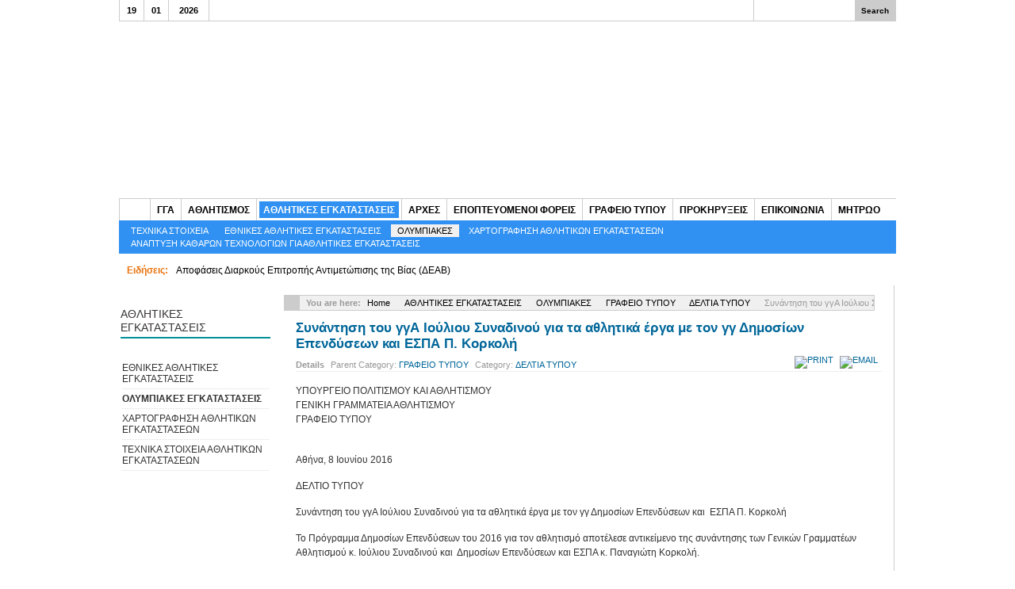

--- FILE ---
content_type: text/html; charset=UTF-8
request_url: https://gss.gov.gr/athl-egatastaseis/olympiakes/214-athlitismos/athlitikes-egatastaseis/2012-11-28-13-36-53
body_size: 8833
content:
<!DOCTYPE html PUBLIC "-//W3C//DTD XHTML 1.0 Transitional//EN" "http://www.w3.org/TR/xhtml1/DTD/xhtml1-transitional.dtd">

<html xmlns="http://www.w3.org/1999/xhtml" xml:lang="en-gb" lang="en-gb">

<head>
    <script type="text/javascript">
var siteurl='/';
var tmplurl='/templates/ja_teline_iv/';
var isRTL = false;
</script>

  <base href="https://gss.gov.gr/athl-egatastaseis/olympiakes/214-athlitismos/athlitikes-egatastaseis/2012-11-28-13-36-53" />
  <meta http-equiv="content-type" content="text/html; charset=utf-8" />
  <meta name="author" content="press" />
  <meta name="generator" content="Joomla! - Open Source Content Management" />
  <title>Συνάντηση του γγΑ Ιούλιου Συναδινού για τα αθλητικά έργα με τον γγ Δημοσίων Επενδύσεων και  ΕΣΠΑ Π. Κορκολή</title>
  <link href="https://gss.gov.gr/component/search/?Itemid=749&amp;catid=214&amp;id=2012&amp;format=opensearch" rel="search" title="Search ΓΕΝΙΚΗ ΓΡΑΜΜΑΤΕΙΑ ΑΘΛΗΤΙΣΜΟΥ" type="application/opensearchdescription+xml" />
  <link rel="stylesheet" href="/index.php?jat3action=gzip&amp;jat3type=css&amp;jat3file=t3-assets%2Fcss_0339a.css" type="text/css" />
  <link rel="stylesheet" href="/index.php?jat3action=gzip&amp;jat3type=css&amp;jat3file=t3-assets%2Fcss_e2c70.css" type="text/css" />
  <link rel="stylesheet" href="/index.php?jat3action=gzip&amp;jat3type=css&amp;jat3file=t3-assets%2Fcss_c0ec6.css" type="text/css" />
  <script src="/index.php?jat3action=gzip&amp;jat3type=js&amp;jat3file=t3-assets%2Fjs_1ced3.js" type="text/javascript"></script>
  <script type="text/javascript">
window.addEvent('load', function() {
				new JCaption('img.caption');
			});
  </script>

<!--[if ie]><link href="/plugins/system/jat3/jat3/base-themes/default/css/template-ie.css" type="text/css" rel="stylesheet" /><![endif]--> 
<!--[if ie]><link href="/templates/ja_teline_iv/css/template-ie.css" type="text/css" rel="stylesheet" /><![endif]--> 
<!--[if ie 7]><link href="/plugins/system/jat3/jat3/base-themes/default/css/template-ie7.css" type="text/css" rel="stylesheet" /><![endif]--> 
<!--[if ie 7]><link href="/templates/ja_teline_iv/css/template-ie7.css" type="text/css" rel="stylesheet" /><![endif]--> 




<link href="/plugins/system/jat3/jat3/base-themes/default/images/favicon.ico" rel="shortcut icon" type="image/x-icon" />
    
    <style type="text/css">
/*dynamic css*/

    body.bd .main {width: 980px;}
    body.bd #ja-wrapper {min-width: 980px;}
</style>
<script type='text/javascript'>
	var _gaq = _gaq || [];
	_gaq.push(['_setAccount', 'UA-44719927-1']);
	_gaq.push(['_trackPageview']);
	(function() {
		var ga = document.createElement('script'); ga.type = 'text/javascript'; ga.async = true;
		ga.src = ('https:' == document.location.protocol ? 'https://ssl' : 'http://www') + '.google-analytics.com/ga.js';
		var s = document.getElementsByTagName('script')[0]; s.parentNode.insertBefore(ga, s);
	})();
</script>
</head>

<body id="bd" class="bd fs3 com_content">
<a name="Top" id="Top"></a>
<div id="ja-wrapper">


                <div id="ja-header"
            	class="wrap ">
                   <div class="main clearfix">
           <h1 class="logo">
		<a href="/index.php" title="ΓΕΝΙΚΗ ΓΡΑΜΜΑΤΕΙΑ ΑΘΛΗΤΙΣΜΟΥ"><span>ΓΕΝΙΚΗ ΓΡΑΜΜΑΤΕΙΑ ΑΘΛΗΤΙΣΜΟΥ</span></a>
	</h1>
		
	<div class="ja-header-r">
		
	</div>            </div>
                        </div>
            <div id="ja-topmegamenu"
            	class="wrap ">
                   <div class="main clearfix">
           <div id="ja-topnav" class="clearfix">
	<div class="ja-megamenu clearfix" id="ja-topmega">

</div>            <script type="text/javascript">
                var megamenu = new jaMegaMenuMoo ('ja-topmega', {
                    'bgopacity': 0,
                    'delayHide': 300,
                    'slide'    : 0,
                    'fading'   : 0,
                    'direction': 'down',
                    'action'   : 'mouseover',
                    'tips'     : false,
                    'duration' : 300,
                    'hidestyle': 'fastwhenshow'
                });
            </script>
            </div>
            </div>
                        </div>            <div id="ja-mainnav"
            	class="wrap ">
                   <div class="main clearfix">
           <div id="jasdl-mainnav"><ul><li id="jasdl-mainnav490" class="menu-item0 first-item home clearfix"><a href="https://gss.gov.gr/"  class="menu-item0 first-item home" id="menu490" title="Home"><span class="menu-title">Home</span></a></li><li id="jasdl-mainnav583" class="menu-item1 haschild clearfix"><a href="/gga"  class="menu-item1 haschild" id="menu583" title="ΓΓΑ"><span class="menu-title">ΓΓΑ</span></a></li><li id="jasdl-mainnav571" class="menu-item2 haschild clearfix"><a href="/athlitismos"  class="menu-item2 haschild" id="menu571" title="ΑΘΛΗΤΙΣΜΟΣ"><span class="menu-title">ΑΘΛΗΤΙΣΜΟΣ</span></a></li><li id="jasdl-mainnav657" class="menu-item3 active haschild clearfix"><a href="/athl-egatastaseis"  class="menu-item3 active haschild" id="menu657" title="ΑΘΛΗΤΙΚΕΣ ΕΓΚΑΤΑΣΤΑΣΕΙΣ"><span class="menu-title">ΑΘΛΗΤΙΚΕΣ ΕΓΚΑΤΑΣΤΑΣΕΙΣ</span></a></li><li id="jasdl-mainnav709" class="menu-item4 haschild clearfix"><a href="/anexarthtes-arxes"  class="menu-item4 haschild" id="menu709" title="ΑΡΧΕΣ"><span class="menu-title">ΑΡΧΕΣ</span></a></li><li id="jasdl-mainnav685" class="menu-item5 haschild clearfix"><a href="/epopteyomenoi-foreis"  class="menu-item5 haschild" id="menu685" title="ΕΠΟΠΤΕΥΟΜΕΝΟΙ ΦΟΡΕΙΣ"><span class="menu-title">ΕΠΟΠΤΕΥΟΜΕΝΟΙ ΦΟΡΕΙΣ</span></a></li><li id="jasdl-mainnav681" class="menu-item6 haschild clearfix"><a href="/grafeio-tupou"  class="menu-item6 haschild" id="menu681" title="ΓΡΑΦΕΙΟ ΤΥΠΟΥ"><span class="menu-title">ΓΡΑΦΕΙΟ ΤΥΠΟΥ</span></a></li><li id="jasdl-mainnav737" class="menu-item7 haschild clearfix"><a href="/prokhryxeis-sy"  class="menu-item7 haschild" id="menu737" title="ΠΡΟΚΗΡΥΞΕΙΣ"><span class="menu-title">ΠΡΟΚΗΡΥΞΕΙΣ</span></a></li><li id="jasdl-mainnav620" class="menu-item8 haschild clearfix"><a href="/epikoinwnia"  class="menu-item8 haschild" id="menu620" title="ΕΠΙΚΟΙΝΩΝΙΑ"><span class="menu-title">ΕΠΙΚΟΙΝΩΝΙΑ</span></a></li><li id="jasdl-mainnav811" class="menu-item9 last-item clearfix"><a href="/mitroo"  class="menu-item9 last-item" id="menu811" title="ΜΗΤΡΩΟ"><span class="menu-title">ΜΗΤΡΩΟ</span></a></li></ul></div>
                <script type="text/javascript">
                    var jasdl_activemenu = [657,749];
                </script>
                <!-- jdoc:include type="menu" level="0" / -->

<div id="ja-subnav" class="clearfix">
<div id="jasdl-subnav"><ul id="jasdl-subnav490" class="clearfix"><li class="empty">&nbsp;</li></ul><ul id="jasdl-subnav583" class="clearfix"><li id="jasdl-subnavitem745" class=" first-item clearfix"><a href="/gga/skopos-ths-ypiresias"  class=" first-item" id="menu745" title="ΣΚΟΠΟΣ ΤΗΣ ΥΠΗΡΕΣΙΑΣ"><span class="menu-title">ΣΚΟΠΟΣ ΤΗΣ ΥΠΗΡΕΣΙΑΣ</span></a></li><li id="jasdl-subnavitem619"><a href="/gga/dioikitikes-yphresies"  id="menu619" title="ΔΙΟΙΚΗΤΙΚΕΣ ΥΠΗΡΕΣΙΕΣ"><span class="menu-title">ΔΙΟΙΚΗΤΙΚΕΣ ΥΠΗΡΕΣΙΕΣ</span></a></li><li id="jasdl-subnavitem584" class=" last-item clearfix"><a href="/gga/politikh-hgesia"  class=" last-item" id="menu584" title="ΠΟΛΙΤΙΚΗ ΗΓΕΣΙΑ"><span class="menu-title">ΠΟΛΙΤΙΚΗ ΗΓΕΣΙΑ</span></a></li></ul><ul id="jasdl-subnav571" class="clearfix"><li id="jasdl-subnavitem656" class=" first-item haschild clearfix"><a href="/athlitismos/athlitismos/athlitikos-sxediasmos"  class=" first-item haschild" id="menu656" title="ΑΘΛΗΜΑΤΑ"><span class="menu-title">ΑΘΛΗΜΑΤΑ</span></a><ul id="jasdl-subnav656" class="clearfix"><li id="jasdl-subnavitem733" class=" first-item clearfix"><a href="/athlitismos/athlitismos/athlitikos-sxediasmos"  class=" first-item" id="menu733" title="ΑΘΛΗΤΙΚΟΣ ΣΧΕΔΙΑΣΜΟΣ"><span class="menu-title">ΑΘΛΗΤΙΚΟΣ ΣΧΕΔΙΑΣΜΟΣ</span></a></li><li id="jasdl-subnavitem734"><a href="/athlitismos/athlitismos/athitiki-anagnorisi"  id="menu734" title="ΑΘΛΗΤΙΚΗ ΑΝΑΓΝΩΡΙΣΗ"><span class="menu-title">ΑΘΛΗΤΙΚΗ ΑΝΑΓΝΩΡΙΣΗ</span></a></li><li id="jasdl-subnavitem757"><a href="/athlitismos/athlitismos/diakrithentes-athlite"  id="menu757" title="ΔΙΑΚΡΙΘΕΝΤΕΣ ΑΘΛΗΤΕΣ"><span class="menu-title">ΔΙΑΚΡΙΘΕΝΤΕΣ ΑΘΛΗΤΕΣ</span></a></li><li id="jasdl-subnavitem758"><a href="/athlitismos/athlitismos/proponites"  id="menu758" title="ΠΡΟΠΟΝΗΤΕΣ"><span class="menu-title">ΠΡΟΠΟΝΗΤΕΣ</span></a></li><li id="jasdl-subnavitem762"><a href="/athlitismos/athlitismos/programmatismenes-sxoles-proponiton"  id="menu762" title="ΠΡΟΓΡΑΜΜΑΤΙΣΜΕΝΕΣ ΣΧΟΛΕΣ ΠΡΟΠΟΝΗΤΩΝ"><span class="menu-title">ΠΡΟΓΡΑΜΜΑΤΙΣΜΕΝΕΣ ΣΧΟΛΕΣ ΠΡΟΠΟΝΗΤΩΝ</span></a></li><li id="jasdl-subnavitem794" class=" last-item clearfix"><a href="/athlitismos/athlitismos/2016-10-11-07-33-19"  class=" last-item" id="menu794" title="ΠΡΟΠΟΝΗΤΕΣ -ΣΧΟΛΕΣ"><span class="menu-title">ΠΡΟΠΟΝΗΤΕΣ -ΣΧΟΛΕΣ</span></a></li></ul></li><li id="jasdl-subnavitem708"><a href="/athlitismos/athlhsh-gia-olous"  id="menu708" title="ΑΘΛΗΣΗ ΓΙΑ ΟΛΟΥΣ"><span class="menu-title">ΑΘΛΗΣΗ ΓΙΑ ΟΛΟΥΣ</span></a></li><li id="jasdl-subnavitem664"><a href="/athlitismos/amea"  id="menu664" title="ΑΜΕΑ"><span class="menu-title">ΑΜΕΑ</span></a></li><li id="jasdl-subnavitem796"><a href="/athlitismos/akey"  id="menu796" title="ΑΘΛΗΤΙΣΜΟΣ ΚΑΙ ΕΠΙΣΤΗΜΟΝΙΚΗ ΥΠΟΣΤΗΡΙΞΗ"><span class="menu-title">ΑΘΛΗΤΙΣΜΟΣ ΚΑΙ ΕΠΙΣΤΗΜΟΝΙΚΗ ΥΠΟΣΤΗΡΙΞΗ</span></a></li><li id="jasdl-subnavitem797"><a href="/athlitismos/ataa"  id="menu797" title="ΑΘΛΗΤΙΚΟΣ ΤΟΥΡΙΣΜΟΣ-ΑΘΛΗΤΙΚΗ ΑΝΑΨΥΧΗ"><span class="menu-title">ΑΘΛΗΤΙΚΟΣ ΤΟΥΡΙΣΜΟΣ-ΑΘΛΗΤΙΚΗ ΑΝΑΨΥΧΗ</span></a></li><li id="jasdl-subnavitem653" class=" last-item clearfix"><a href="/athlitismos/aigida"  class=" last-item" id="menu653" title="ΑΙΓΙΔΑ"><span class="menu-title">ΑΙΓΙΔΑ</span></a></li></ul><ul id="jasdl-subnav657" class="clearfix"><li id="jasdl-subnavitem751" class=" first-item clearfix"><a href="/athl-egatastaseis/texnika-stoixeia-athli-egkatastaseon"  class=" first-item" id="menu751" title="ΤΕΧΝΙΚΑ ΣΤΟΙΧΕΙΑ"><span class="menu-title">ΤΕΧΝΙΚΑ ΣΤΟΙΧΕΙΑ</span></a></li><li id="jasdl-subnavitem748"><a href="/athl-egatastaseis/ethnikes-athlitik-egkatastaseis"  id="menu748" title="ΕΘΝΙΚΕΣ ΑΘΛΗΤΙΚΕΣ ΕΓΚΑΤΑΣΤΑΣΕΙΣ"><span class="menu-title">ΕΘΝΙΚΕΣ ΑΘΛΗΤΙΚΕΣ ΕΓΚΑΤΑΣΤΑΣΕΙΣ</span></a></li><li id="jasdl-subnavitem749" class=" active clearfix"><a href="/athl-egatastaseis/olympiakes"  class=" active" id="menu749" title="ΟΛΥΜΠΙΑΚΕΣ"><span class="menu-title">ΟΛΥΜΠΙΑΚΕΣ</span></a></li><li id="jasdl-subnavitem750"><a href="/athl-egatastaseis/xartografhsi-athlitikon-egk"  id="menu750" title="ΧΑΡΤΟΓΡΑΦΗΣΗ ΑΘΛΗΤΙΚΩΝ ΕΓΚΑΤΑΣΤΑΣΕΩΝ"><span class="menu-title">ΧΑΡΤΟΓΡΑΦΗΣΗ ΑΘΛΗΤΙΚΩΝ ΕΓΚΑΤΑΣΤΑΣΕΩΝ</span></a></li><li id="jasdl-subnavitem815" class=" last-item clearfix"><a href="/athl-egatastaseis/kathares-texnologies"  class=" last-item" id="menu815" title="ΑΝΑΠΤΥΞΗ ΚΑΘΑΡΩΝ ΤΕΧΝΟΛΟΓΙΩΝ ΓΙΑ ΑΘΛΗΤΙΚΕΣ ΕΓΚΑΤΑΣΤΑΣΕΙΣ"><span class="menu-title">ΑΝΑΠΤΥΞΗ ΚΑΘΑΡΩΝ ΤΕΧΝΟΛΟΓΙΩΝ ΓΙΑ ΑΘΛΗΤΙΚΕΣ ΕΓΚΑΤΑΣΤΑΣΕΙΣ</span></a></li></ul><ul id="jasdl-subnav709" class="clearfix"><li id="jasdl-subnavitem710" class=" first-item clearfix"><a href="/anexarthtes-arxes/epitroph-epaggelmatikou-athlitismou"  class=" first-item" id="menu710" title="ΕΠΙΤΡΟΠΗ ΕΠΑΓΓΕΛΜΑΤΙΚΟΥ ΑΘΛΗΤΙΣΜΟΥ"><span class="menu-title">ΕΠΙΤΡΟΠΗ ΕΠΑΓΓΕΛΜΑΤΙΚΟΥ ΑΘΛΗΤΙΣΜΟΥ</span></a></li><li id="jasdl-subnavitem711"><a href="/anexarthtes-arxes/elegktiko-symvoulio"  id="menu711" title="ΕΛΕΓΚΤΙΚΟ ΣΥΜΒΟΥΛΙΟ"><span class="menu-title">ΕΛΕΓΚΤΙΚΟ ΣΥΜΒΟΥΛΙΟ</span></a></li><li id="jasdl-subnavitem714"><a href="/anexarthtes-arxes/deab"  id="menu714" title="ΔΕΑΒ"><span class="menu-title">ΔΕΑΒ</span></a></li><li id="jasdl-subnavitem712"><a href="/anexarthtes-arxes/asead"  id="menu712" title="ΑΣΕΑΔ"><span class="menu-title">ΑΣΕΑΔ</span></a></li><li id="jasdl-subnavitem813" class=" last-item clearfix"><a href="/anexarthtes-arxes/eokan"  class=" last-item" id="menu813" title="ΕΟΚΑΝ"><span class="menu-title">ΕΟΚΑΝ</span></a></li></ul><ul id="jasdl-subnav685" class="clearfix"><li id="jasdl-subnavitem686" class=" first-item clearfix"><a href="/epopteyomenoi-foreis/epixorhghseis"  class=" first-item" id="menu686" title="ΕΠΙΧΟΡΗΓΗΣΕΙΣ"><span class="menu-title">ΕΠΙΧΟΡΗΓΗΣΕΙΣ</span></a></li><li id="jasdl-subnavitem689"><a href="/epopteyomenoi-foreis/ethnika-gymnasthria"  id="menu689" title="ΕΘΝΙΚΑ ΓΥΜΝΑΣΤΗΡΙΑ"><span class="menu-title">ΕΘΝΙΚΑ ΓΥΜΝΑΣΤΗΡΙΑ</span></a></li><li id="jasdl-subnavitem688"><a href="/epopteyomenoi-foreis/omospondies"  id="menu688" title="ΟΜΟΣΠΟΝΔΙΕΣ"><span class="menu-title">ΟΜΟΣΠΟΝΔΙΕΣ</span></a></li><li id="jasdl-subnavitem690"><a href="/epopteyomenoi-foreis/oaka"  id="menu690" title="ΟΑΚΑ"><span class="menu-title">ΟΑΚΑ</span></a></li><li id="jasdl-subnavitem691"><a href="/epopteyomenoi-foreis/sef"  id="menu691" title="ΣΕΦ"><span class="menu-title">ΣΕΦ</span></a></li><li id="jasdl-subnavitem696"><a href="/epopteyomenoi-foreis/filippos-enwsis"  id="menu696" title="ΦΙΛΙΠΠΟΣ ΕΝΩΣΙΣ"><span class="menu-title">ΦΙΛΙΠΠΟΣ ΕΝΩΣΙΣ</span></a></li><li id="jasdl-subnavitem692"><a href="/epopteyomenoi-foreis/eoe"  id="menu692" title="ΕΟΕ"><span class="menu-title">ΕΟΕ</span></a></li><li id="jasdl-subnavitem693"><a href="/epopteyomenoi-foreis/epe"  id="menu693" title="ΕΠΕ"><span class="menu-title">ΕΠΕ</span></a></li><li id="jasdl-subnavitem687" class=" last-item clearfix"><a href="/epopteyomenoi-foreis/enhmerwtiko-yliko"  class=" last-item" id="menu687" title="ΕΝΗΜΕΡΩΤΙΚΟ ΥΛΙΚΟ"><span class="menu-title">ΕΝΗΜΕΡΩΤΙΚΟ ΥΛΙΚΟ</span></a></li></ul><ul id="jasdl-subnav681" class="clearfix"><li id="jasdl-subnavitem682" class=" first-item clearfix"><a href="/grafeio-tupou/deltia-tupou"  class=" first-item" id="menu682" title="ΔΕΛΤΙΑ ΤΥΠΟΥ"><span class="menu-title">ΔΕΛΤΙΑ ΤΥΠΟΥ</span></a></li><li id="jasdl-subnavitem683"><a href="/grafeio-tupou/anakoinwseis"  id="menu683" title="ΑΝΑΚΟΙΝΩΣΕΙΣ"><span class="menu-title">ΑΝΑΚΟΙΝΩΣΕΙΣ</span></a></li><li id="jasdl-subnavitem684" class=" last-item clearfix"><a href="/grafeio-tupou/sunenteuxeis"  class=" last-item" id="menu684" title="ΣΥΝΕΝΤΕΥΞΕΙΣ"><span class="menu-title">ΣΥΝΕΝΤΕΥΞΕΙΣ</span></a></li></ul><ul id="jasdl-subnav737" class="clearfix"><li id="jasdl-subnavitem738" class=" first-item clearfix"><a href="/prokhryxeis-sy/prokhryxeis"  class=" first-item" id="menu738" title="ΠΡΟΚΗΡΥΞΕΙΣ"><span class="menu-title">ΠΡΟΚΗΡΥΞΕΙΣ</span></a></li><li id="jasdl-subnavitem739" class=" last-item clearfix"><a href="/prokhryxeis-sy/symvaseis"  class=" last-item" id="menu739" title="ΣΥΜΒΑΣΕΙΣ"><span class="menu-title">ΣΥΜΒΑΣΕΙΣ</span></a></li></ul><ul id="jasdl-subnav620" class="clearfix"><li id="jasdl-subnavitem764" class=" first-item clearfix"><a href="/epikoinwnia/hlektroniko-mhnyma"  class=" first-item" id="menu764" title="ΗΛΕΚΤΡΟΝΙΚΟ ΜΗΝΥΜΑ"><span class="menu-title">ΗΛΕΚΤΡΟΝΙΚΟ ΜΗΝΥΜΑ</span></a></li><li id="jasdl-subnavitem731" class=" last-item clearfix"><a href="/epikoinwnia/thlefwnikos-katalogos"  class=" last-item" id="menu731" title="ΤΗΛΕΦΩΝΙΚΟΣ ΚΑΤΑΛΟΓΟΣ"><span class="menu-title">ΤΗΛΕΦΩΝΙΚΟΣ ΚΑΤΑΛΟΓΟΣ</span></a></li></ul><ul id="jasdl-subnav811" class="clearfix"><li class="empty">&nbsp;</li></ul></div><!-- jdoc:include type="menu" level="1" / -->
</div>

<ul class="no-display">
    <li><a href="#ja-content" title="Skip to content">Skip to content</a></li>
</ul>            </div>
                        </div>
                        <div id="ja-topbar"
            	class="wrap ">
                   <div class="main clearfix">
           <p class="ja-day clearfix">
	  <span class="day">Mon</span><span class="date">19</span><span class="month">01</span><span class="year">2026</span>	</p>
    
	<!-- hide last updated on top
	<p class="ja-updatetime"><span>Last update</span><em>Wed, 27 Mar 2024 5pm</em></p>
    
    --!>
	
		
		<div id="ja-search">
		
<form action="index.php"  method="post" class="search">
	<label for="mod_search_searchword">
		search	</label>
	<input name="searchword" id="mod_search_searchword" class="inputbox" type="text" size="20" value="" /><input type="submit" value="Search" class="button"/>	<input type="hidden" name="option" value="com_search" />
	<input type="hidden" name="task"   value="search" />
    <input type="hidden" name="Itemid" value="749" />
</form>

	</div>            </div>
                        </div>
                        <div id="ja-slideshow"
            	class="wrap ">
                   <div class="main clearfix">
           <div class="ja-healineswrap">
		
	<em>Ειδήσεις:</em>
	<div   id="jalh-modid134" class="ja-headlines ">
		<div style="white-space:nowrap; " id="jahl-wapper-items-jalh-modid134">
		<!-- HEADLINE CONTENT -->
								<div class="ja-headlines-item jahl-horizontal" style="visibility:visible">
					<a  title="ΥΠΟΥΡΓΕΙΟ ΠΑΙΔΕΙΑΣ, ΘΡΗΣΚΕΥΜΑΤΩΝ ΚΑΙ ΑΘΛΗΤΙΣΜΟΥ
ΓΡΑΦΕΙΟ ΤΥΠΟΥ
&nbsp;
Αθήνα, 27 Μαρτίου 2024
&nbsp;
ΔΕΛΤΙΟ ΤΥΠΟΥ ΔΕΑΒ
&nbsp;
Η Διαρκής Επιτροπή Αντιμετώπισης της Βίας ανακο..."  href="/grafeio-tupou/deltia-tupou/4011-2024-03-27-15-23-42"><span>Αποφάσεις Διαρκούς Επιτροπής Αντιμετώπισης της Βίας (ΔΕΑΒ)</span>
					</a> 
				</div>
						<div class="ja-headlines-item jahl-horizontal" style="visibility:hidden">
					<a  title="Γνωστοποίηση δημοσίευσης ανοικτού ηλεκτρονικού διαγωνισμού, μέσω ΕΣΗΔΗΣ, για το έργο με τίτλο: «ΑΝΑΚΑΤΑΣΚΕΥΗ ΤΟΥ ΠΕΔΙΟΥ ΒΟΛΗΣ ΤΩΝ 25 Μ ΚΑΙ ΤΟΥ ΑΝΑΨΥΚΤΗΡΙΟΥ (ΑΡΤΕΜΙΣ..."  href="/prokhryxeis-sy/prokhryxeis/3903-anakateskeui-pediou-volis"><span>ΑΝΑΚΑΤΑΣΚΕΥΗ ΤΟΥ ΠΕΔΙΟΥ ΒΟΛΗΣ ΤΩΝ 25 Μ ΚΑΙ ΤΟΥ ΑΝΑΨΥΚΤΗΡΙΟΥ (ΑΡΤΕΜΙΣ) ΣΤΟ ΕΘΝΙΚΟ ΣΚΟΠΕΥΤΗΡΙΟ ΒΥΡΩΝΑ (Α/Α συστήματος ΕΣΗΔΗΣ 203922)</span>
					</a> 
				</div>
						<div class="ja-headlines-item jahl-horizontal" style="visibility:hidden">
					<a  title="ΕΠΙΤΡΟΠΗ ΕΠΑΓΓΕΛΜΑΤΙΚΟΥ ΑΘΛΗΤΙΣΜΟY
(άρθρο 77 Ν. 2725/99 όπως τροποποιήθηκε και ισχύει)
Ανδρ. Παπανδρέου 37&nbsp; 15180&nbsp; Μαρούσι, τηλ: 213.131.6130 - 213.131.6162&nbsp; &nbsp; &nbsp; &nbsp;
email: eea.temp...."  href="/grafeio-tupou/deltia-tupou/4010-26-3-24"><span>Αποφάσεις ΕΕΑ - Συνεδρίαση 26-3-24</span>
					</a> 
				</div>
						<!-- //HEADLINE CONTENT -->
		</div>	
	</div>
	
</div>
<script type="text/javascript">
// options setting
var options = { box:$('jalh-modid134'),
				items: $$('#jalh-modid134 .ja-headlines-item'),
				mode: 'horizontal',
				wrapper:$('jahl-wapper-items-jalh-modid134'),
				buttons:{next: $$('.ja-headelines-next'), previous: $$('.ja-headelines-pre')},
				interval:4000,
				fxOptions : { duration: 2000,
							  transition: Fx.Transitions.Quad.easeIn ,
							  wait: false }	};

var jahl = new JANewSticker( options );
</script>
            </div>
                        </div>
            
    <!-- MAIN CONTAINER -->
    <div id="ja-container" class="wrap ja-l1">
               <div class="main clearfix">
                   <div id="ja-mainbody" style="width:100%">
            <!-- CONTENT -->
            <div id="ja-main" style="width:79%">
            <div class="inner clearfix">

                
<div id="system-message-container">
</div>
                
                <div id="ja-contentwrap" class="clearfix ">
                    <div id="ja-content" class="column" style="width:100%">
                        <div id="ja-current-content" class="column" style="width:100%">
                            
                                                        <div id="ja-content-main" class="ja-content-main clearfix">
                                <div id="ja-navhelper-top">
	<div class="ja-breadcrums">
		<a href="javascript: history.go(-1)" class="ja-back-btn" title="Go back one page!"><span>Back</span></a>
		<span class="breadcrumbs pathway">
<strong>You are here: </strong><a href="/" class="pathway">Home</a> <img src="/media/system/images/arrow.png" alt=""  /> <a href="/athl-egatastaseis" class="pathway">ΑΘΛΗΤΙΚΕΣ ΕΓΚΑΤΑΣΤΑΣΕΙΣ</a> <img src="/media/system/images/arrow.png" alt=""  /> <a href="/athl-egatastaseis/olympiakes" class="pathway">ΟΛΥΜΠΙΑΚΕΣ</a> <img src="/media/system/images/arrow.png" alt=""  /> <a href="/athl-egatastaseis/olympiakes/181-grafeio-tupou" class="pathway">ΓΡΑΦΕΙΟ ΤΥΠΟΥ</a> <img src="/media/system/images/arrow.png" alt=""  /> <a href="/grafeio-tupou/deltia-tupou" class="pathway">ΔΕΛΤΙΑ ΤΥΠΟΥ</a> <img src="/media/system/images/arrow.png" alt=""  /> Συνάντηση του γγΑ Ιούλιου Συναδινού για τα αθλητικά έργα με τον γγ Δημοσίων Επενδύσεων και  ΕΣΠΑ Π. Κορκολή</span>

	</div>
</div>
<div class="item-page">
	<h2 class="contentheading">
			<a href="/grafeio-tupou/deltia-tupou/2012-2016-06-08-13-32-40">
		Συνάντηση του γγΑ Ιούλιου Συναδινού για τα αθλητικά έργα με τον γγ Δημοσίων Επενδύσεων και  ΕΣΠΑ Π. Κορκολή</a>
		</h2>

	
<div class="article-tools clearfix">
	<ul class="actions">
						<li class="print-icon">
			<a href="/grafeio-tupou/deltia-tupou/2012-2016-06-08-13-32-40?tmpl=component&amp;print=1&amp;page=" title="Print" onclick="window.open(this.href,'win2','status=no,toolbar=no,scrollbars=yes,titlebar=no,menubar=no,resizable=yes,width=640,height=480,directories=no,location=no'); return false;" rel="nofollow"><img src="/media/system/images/printButton.png" alt="Print"  /></a>			</li>
		
					<li class="email-icon">
			<a href="/component/mailto/?tmpl=component&amp;template=ja_teline_iv&amp;link=1b0ce7ebe92711b30dce23b8bdeab540bc79ebd3" title="Email" onclick="window.open(this.href,'win2','width=400,height=350,menubar=yes,resizable=yes'); return false;"><img src="/media/system/images/emailButton.png" alt="Email"  /></a>			</li>
				
				
		
	</ul>



	<dl class="article-info">
	<dt class="article-info-term">Details</dt>
	<dd class="parent-category-name">
				Parent Category: <a href="/athl-egatastaseis/olympiakes/181-grafeio-tupou">ΓΡΑΦΕΙΟ ΤΥΠΟΥ</a>		</dd>
	<dd class="category-name">
				Category: <a href="/grafeio-tupou/deltia-tupou">ΔΕΛΤΙΑ ΤΥΠΟΥ</a>		</dd>
	
	</dl>
</div>
	<p>ΥΠΟΥΡΓΕΙΟ ΠΟΛΙΤΙΣΜΟΥ ΚΑΙ ΑΘΛΗΤΙΣΜΟΥ <br />ΓΕΝΙΚΗ ΓΡΑΜΜΑΤΕΙΑ ΑΘΛΗΤΙΣΜΟΥ<br />ΓΡΑΦΕΙΟ ΤΥΠΟΥ<br />&nbsp;&nbsp;&nbsp;&nbsp;&nbsp;&nbsp;&nbsp;&nbsp;&nbsp;&nbsp;&nbsp;&nbsp;&nbsp;&nbsp;&nbsp;&nbsp;&nbsp;&nbsp;&nbsp;&nbsp;&nbsp;&nbsp;&nbsp;&nbsp;&nbsp;&nbsp;&nbsp;&nbsp;&nbsp;&nbsp;&nbsp;&nbsp;&nbsp;&nbsp;&nbsp;&nbsp;&nbsp;&nbsp;&nbsp;&nbsp;&nbsp;&nbsp;&nbsp;&nbsp;&nbsp;&nbsp;&nbsp;&nbsp;&nbsp;&nbsp;&nbsp;&nbsp;&nbsp;&nbsp;&nbsp;&nbsp;&nbsp;&nbsp;&nbsp;&nbsp;&nbsp;&nbsp;&nbsp;&nbsp;&nbsp;&nbsp;&nbsp;&nbsp;&nbsp;&nbsp;&nbsp;&nbsp;&nbsp;&nbsp;&nbsp;&nbsp;&nbsp;&nbsp;&nbsp;&nbsp;&nbsp;&nbsp;&nbsp;&nbsp;&nbsp;&nbsp;&nbsp;&nbsp;&nbsp;&nbsp;&nbsp;&nbsp;&nbsp;&nbsp;&nbsp;&nbsp;&nbsp;&nbsp;&nbsp;&nbsp;&nbsp;&nbsp;&nbsp;&nbsp;&nbsp;&nbsp;&nbsp;&nbsp;&nbsp;</p>
<p>Αθήνα, 8 Ιουνίου 2016&nbsp;</p>
<p>ΔΕΛΤΙΟ ΤΥΠΟΥ</p>
<p>Συνάντηση του γγΑ Ιούλιου Συναδινού για τα αθλητικά έργα με τον γγ Δημοσίων Επενδύσεων και&nbsp; ΕΣΠΑ Π. Κορκολή</p>
<p>Το Πρόγραμμα Δημοσίων Επενδύσεων του 2016 για τον αθλητισμό αποτέλεσε αντικείμενο της συνάντησης των Γενικών Γραμματέων Αθλητισμού κ. Ιούλιου Συναδινού και&nbsp; Δημοσίων Επενδύσεων και ΕΣΠΑ κ. Παναγιώτη Κορκολή.</p>
<p>Υπήρξε ανταλλαγή απόψεων και συμφωνήθηκε ο συντονισμός των ενεργειών των Υπηρεσιών για την μεγαλύτερη απορρόφηση πόρων, είτε για την αποπεράτωση των εξελισσόμενων έργων, είτε για την ένταξη νέων, και την υλοποίηση του Εθνικού σχεδιασμού, ο οποίος αφορά στην υποστήριξη των αθλητικών υποδομών με αναπτυξιακή και αποκεντρωτική λογική.</p>
<p>Βασικοί άξονες του προγράμματος είναι η συντήρηση, ο εκσυγχρονισμός και η ενεργειακή αναβάθμιση των αθλητικών εγκαταστάσεων της χώρας και κύρια των Εθνικών Αθλητικών Κέντρων. <br />&nbsp;&nbsp;&nbsp;</p> 	
	</div>                            </div>
                            
                                                    </div>

                                            </div>

                    
                </div>

                            </div>
            </div>
            <!-- //CONTENT -->
                        <!-- LEFT COLUMN-->
            <div id="ja-left" class="column sidebar" style="width:21%">
                
                                <div class="ja-colswrap clearfix ja-l1">
                                    <div id="ja-left1" class="ja-col  column" style="width:100%">
                        	<div class="ja-moduletable moduletable  clearfix" id="Mod157">
						<h3><span>ΑΘΛΗΤΙΚΕΣ ΕΓΚΑΤΑΣΤΑΣΕΙΣ</span></h3>
				<div class="ja-box-ct clearfix">
		
<ul class="menu">
<li class="item-747"><a href="/athl-egatastaseis/ethnikes-athlitik-egkatastaseis" >ΕΘΝΙΚΕΣ ΑΘΛΗΤΙΚΕΣ ΕΓΚΑΤΑΣΤΑΣΕΙΣ</a></li><li class="item-753 active"><a href="/athl-egatastaseis/olympiakes" >ΟΛΥΜΠΙΑΚΕΣ ΕΓΚΑΤΑΣΤΑΣΕΙΣ</a></li><li class="item-754"><a href="/athl-egatastaseis/xartografhsi-athlitikon-egk" >ΧΑΡΤΟΓΡΑΦΗΣΗ ΑΘΛΗΤΙΚΩΝ ΕΓΚΑΤΑΣΤΑΣΕΩΝ</a></li><li class="item-756"><a href="/athl-egatastaseis/texnika-stoixeia-athli-egkatastaseon" >ΤΕΧΝΙΚΑ ΣΤΟΙΧΕΙΑ ΑΘΛΗΤΙΚΩΝ ΕΓΚΑΤΑΣΤΑΣΕΩΝ</a></li></ul>
		</div>
    </div>
	                    </div>
                
                                </div>
                                            </div>
            <!-- //LEFT COLUMN-->
            
        </div>
                        </div>
                </div>
    <script type="text/javascript">
    /*fix height for middle area columns*/
    function fixColsHeight () {
        equalHeight (['ja-left', 'ja-main', 'ja-right']);
        fixHeight (['ja-right1', 'ja-right2'], ['ja-right'], ['ja-right-mass-top', 'ja-right-mass-bottom']);
        fixHeight (['ja-left1', 'ja-left2'], ['ja-left'], ['ja-left-mass-top', 'ja-left-mass-bottom']);
        fixHeight (['ja-current-content', 'ja-inset1', 'ja-inset2'],['ja-main'], ['ja-content-mass-top','ja-content-mass-bottom']);
        fixHeight (['ja-content-main'], ['ja-current-content'], ['ja-content-top', 'ja-content-bottom']);
    }
    window.addEvent ('load', function () {
        //fixColsHeight.delay (100, this);
        updateHeight.periodical(500);
    });

    function updateHeight () {
        if ($('ja-container')) {
            var newH = $('ja-container').getCoordinates().height;
            if (!this.oldH || this.oldH != newH) {
                fixColsHeight();
                //update newH after fix
                var newH = $('ja-container').getCoordinates().height;
                this.oldH = newH;
            }
        }
    }
</script>    <!-- //MAIN CONTAINER -->

                <div id="ja-botsl1"
            	class="wrap ">
                   <div class="main clearfix">
           <!-- SPOTLIGHT -->
			<div class="ja-box-wrap column ja-box-left" style="width: 20%;">
	<div class="ja-box clearfix">
			<div class="ja-moduletable moduletable  clearfix" id="Mod164">
						<div class="ja-box-ct clearfix">
		

<div class="custom"  >
	<p><a target="_blank" href="http://geodata.gov.gr/geodata/index.php"><img alt="ΔΗΜΟΣΙΑ ΔΕΔΟΜΕΝΑ,ΑΝΟΙΚΤΑ ΔΕΔΟΜΕΝΑ" src="/images/stories/geoData.jpg" height="135" width="170" /></a></p></div>
		</div>
    </div>
	
	</div>
	</div>
				<div class="ja-box-wrap column ja-box-center" style="width: 20%;">
	<div class="ja-box clearfix">
			<div class="ja-moduletable moduletable  clearfix" id="Mod180">
						<div class="ja-box-ct clearfix">
		

<div class="custom"  >
	<p><a href="/athl-egatastaseis/olympiakes/275-dimofili-themata/2455-dimofili-themata" target="_self" style="font-family: Arial, sans-serif;"><img src="/images/stories/dhmofilh_Themata1.jpg" alt="dhmofilh Themata1" width="170" height="70" style="outline: black solid 1px;" /></a></p></div>
		</div>
    </div>
		<div class="ja-moduletable moduletable  clearfix" id="Mod165">
						<div class="ja-box-ct clearfix">
		

<div class="custom"  >
	<p><a href="/athl-egatastaseis/olympiakes/225-odhgia-inspire/1024-odigia-inspire"><img alt="ΥΠΟΔΟΜΗ ΓΕΩΧΩΡΙΚΩΝ ΔΕΔΟΜΕΝΩΝ" src="/images/stories/inspire_logo.jpg" height="60" width="170" /></a></p></div>
		</div>
    </div>
	
	</div>
	</div>
				<div class="ja-box-wrap column ja-box-center" style="width: 20%;">
	<div class="ja-box clearfix">
			<div class="ja-moduletable moduletable  clearfix" id="Mod167">
						<div class="ja-box-ct clearfix">
		

<div class="custom"  >
	<p><a href="https://europa.eu/youreurope/index.htm" target="_blank"><img src="/images/dark_blue_el_1.jpg" width="170" height="60" alt="dark blue el 1" /></a></p></div>
		</div>
    </div>
		<div class="ja-moduletable moduletable  clearfix" id="Mod177">
						<div class="ja-box-ct clearfix">
		

<div class="custom"  >
	<p><a href="/athl-egatastaseis/olympiakes/260-anoikta-dedomena/2033-ypurgiki-apofasi-anoikta-dedomena" target="_self" style="font-family: Arial, sans-serif;"><img src="/images/resized/images/OPEN_DATA.jpg" alt="OPEN DATA" width="170" height="60" style="outline: black solid 1px;" /></a></p></div>
		</div>
    </div>
	
	</div>
	</div>
				<div class="ja-box-wrap column ja-box-center" style="width: 20%;">
	<div class="ja-box clearfix">
			<div class="ja-moduletable moduletable  clearfix" id="Mod166">
						<div class="ja-box-ct clearfix">
		

<div class="custom"  >
	<p><a href="https://www.minedu.gov.gr/" target="_blank"><img src="/images/banners/bottom.jpg" width="170" height="60" alt="bottom" /></a></p></div>
		</div>
    </div>
		<div class="ja-moduletable moduletable  clearfix" id="Mod179">
						<div class="ja-box-ct clearfix">
		

<div class="custom"  >
	<p><a href="/athlitismos/aigida" target="_blank" style="font-family: Arial, sans-serif;"><img alt="aigides GGA" src="/images/stories/aigides_GGA.jpg" width="170" height="70" style="outline: black solid 1px;" /></a></p></div>
		</div>
    </div>
	
	</div>
	</div>
				<div class="ja-box-wrap column ja-box-right" style="width: 20%;">
	<div class="ja-box clearfix">
			<div class="ja-moduletable moduletable  clearfix" id="Mod48">
						<div class="ja-box-ct clearfix">
		

<div class="custom"  >
	<p><a href="/athl-egatastaseis/olympiakes/277-sep/2617-sep" target="_self" style="font-family: Arial, sans-serif;"><img src="/images/ΣΕΠ.jpg" alt="ΣΕΠ" style="outline: black solid 1px;" /></a></p></div>
		</div>
    </div>
		<div class="ja-moduletable moduletable  clearfix" id="Mod168">
						<div class="ja-box-ct clearfix">
		

<div class="custom"  >
	<p style="text-align: center;"><a target="_blank" href="http://apografi.gov.gr"><img src="/images/APOGRAFI.jpg" width="170" height="64" alt="APOGRAFI" /></a></p>
<p style="text-align: left;">&nbsp;</p></div>
		</div>
    </div>
	
	</div>
	</div>
			<!-- SPOTLIGHT -->

<script type="text/javascript">
	window.addEvent('load', function (){ equalHeight ('#ja-botsl1 .ja-box') });
</script>            </div>
                        </div>
                        <div id="ja-botsl2"
            	class="wrap ">
                   <div class="main clearfix">
           <!-- SPOTLIGHT -->
			<div class="ja-box-wrap column ja-box-full" style="width: 100%;">
	<div class="ja-box clearfix">
			<div class="ja-moduletable moduletable  clearfix" id="Mod91">
						<h3><span>Χάρτης Ιστοτόπου</span></h3>
				<div class="ja-box-ct clearfix">
		

<div class="custom"  >
	<div id="ja-sitemap" class="sitemap-row cols-4 clearfix">
<div class="item column1">
<div class="item-inner clearfix">
<h4><span>ΓΓΑ</span></h4>
<ul>
<li><a class="sm-item sm-info" title="Ο Σκοπός της Υπηρεσίας" href="/gga/dioikitikes-yphresies/156-o-skopos-ths-yphresias">Ο Σκοπός της Υπηρεσίας</a></li>
<li><a class="sm-item sm-info" title="Υπουργός" href="/politikh-hgesia/upourgos">Υπουργός</a></li>
<li><a class="sm-item sm-demo" title="Υφυπουργός" href="/gga/politikh-hgesia/150-uphipourgos">Αναπληρωτής Υπουργός</a></li>
<li><a href="/politikh-hgesia/genikos-grammateas-athlitismou" target="_blank">Γενικός Γραμματέας Αθλητισμού</a></li>
<li><a class="sm-downloads" title="Γενική Διεύθυνση Υποστήριξης Αθλητισμού" href="/dioikitikes-yphresies/geniki-diefthhnsh-ypostiriksis-athlitismou">Γενική Διεύθυνση Υποστήριξης Αθλητισμού</a></li>
<li><a class="sm-downloads" title="Οργανόγραμμα" href="/gga/dioikitikes-yphresies/160-organogramma">Οργανόγραμμα</a></li>
<li><a href="/images/ΨΗΦΙΑΚΟ_ΟΡΓΑΝΟΓΡΑΜΜΑ.pdf" target="_blank">Οργανικές Μονάδες</a></li>
</ul>
</div>
</div>
<div class="item column2">
<div class="item-inner clearfix">
<h4><span>ΑΘΛΗΤΙΣΜΟΣ</span></h4>
<ul>
<li>Εθνικός Αθλητικός Σχεδιασμός</li>
<li><a href="/athlitismos/athlitismos/athitiki-anagnorisi" target="_blank">Αθλητική αναγνώριση</a></li>
<li><a href="/athlimata/2016-10-11-07-33-19" target="_blank">Προπονητές</a></li>
<li><a href="https://gss.gov.gr/athlitismos/athlitismos/diakrithentes-athlite" target="_blank">Διακριθέντες αθλητές</a></li>
<li><a href="/athlitismos/athlhsh-gia-olous" target="_blank">Άθληση για Όλους</a></li>
<li><a href="/amea/omospondies-amea" target="_blank">Ομοσπονδίες ΑμΕΑ</a></li>
<li><a href="/amea/prosvasimothta-amea" target="_blank">Προσβασιμότητα ΑμΕΑ</a></li>
<li>Επαγγελματικός αθλητισμός</li>
<li>Ερασιτεχνικός αθλητισμός</li>
<li>Σχολικός-Πανεπιστημιακός αθλητισμός</li>
</ul>
<h4><span>ΑΘΛΗΤΙΚΕΣ ΕΓΚΑΤΑΣΤΑΣΕΙΣ</span></h4>
<ul>
<li><a class="sm-item sm-info" title="Εθνικές αθλητικές εγκαταστάσεις" href="/athl-egatastaseis/ethnikes-athlitik-egkatastaseis">Εθνικές αθλητικές εγκαταστάσεις</a></li>
<li><a class="sm-item sm-showcase" title="Ολυμπιακές εγκαταστάσεις" href="/athl-egatastaseis/olympiakes">Ολυμπιακές εγκαταστάσεις</a></li>
<li><a class="sm-item sm-showcase" title="Χάρτης αθλητικών εγκαταστάσεων" href="/athl-egatastaseis/xartis-athlitikon-egk">Χάρτης αθλητικών εγκαταστάσεων</a></li>
<li><a class="sm-item sm-showcase" title="Τεχνικά Στοιχεία Αθλητικών Εγκαταστάσεων" href="/athl-egatastaseis/texnika-stoixeia-athli-egkatastaseon">Τεχνικά Στοιχεία Αθλητικών Εγκαταστάσεων</a></li>
</ul>
</div>
</div>
<div class="item column3">
<div class="item-inner clearfix">
<h4><span>ΕΠΟΠΤΕΥΟΜΕΝΟΙ ΦΟΡΕΙΣ</span></h4>
<ul>
<li><a class="sm-item sm-showcase" title="Επιχορηγήσεις" href="/epopteyomenoi-foreis/epixorhghseis">Επιχορηγήσεις</a></li>
<li><a class="sm-item sm-showcase" title="Ενημερωτικό υλικό" href="/epopteyomenoi-foreis/enhmerwtiko-yliko">Ενημερωτικό υλικό</a></li>
<li><a class="sm-item sm-showcase" title="Εθνικά γυμναστήρια" href="/epopteyomenoi-foreis/ethnika-gymnasthria">Εθνικά γυμναστήρια</a></li>
<li><a class="sm-downloads" title="Ομοσπονδίες" href="/epopteyomenoi-foreis/omospondies">Ομοσπονδίες</a></li>
<li><a class="sm-item sm-showcase" title="ΟΑΚΑ" href="/epopteyomenoi-foreis/oaka">ΟΑΚΑ</a></li>
<li><a class="sm-item sm-showcase" title="ΣΕΦ" href="/epopteyomenoi-foreis/sef">ΣΕΦ</a></li>
<li><a class="sm-item sm-showcase" title="ΕΟΕ" href="/epopteyomenoi-foreis/eoe">ΕΟΕ</a></li>
<li><a class="sm-downloads" title="ΕΠΕ" href="/epopteyomenoi-foreis/epe">ΕΠΕ</a></li>
<li><a class="sm-item sm-showcase" title="ΟΔΙΕ" href="/epopteyomenoi-foreis/odie-a-e">ΟΔΙΕ</a></li>
<li><a class="sm-downloads" title="ΟΠΑΠ" href="/epopteyomenoi-foreis/opap-a-e">ΟΠΑΠ</a></li>
<li><a class="sm-item sm-showcase" title="ΦΙΛΙΠΠΟΣ ΕΝΩΣΗ" href="/epopteyomenoi-foreis/filippos-enwsis">ΦΙΛΙΠΠΟΣ ΕΝΩΣΗ</a></li>
</ul>
</div>
</div>
<div class="item column4">
<div class="item-inner clearfix">
<h4><span>ΓΡΑΦΕΙΟ ΤΥΠΟΥ</span></h4>
<ul>
<li><a class="sm-wiki" title="Δελτία Τύπου" href="/grafeio-tupou">Δελτία Τύπου</a></li>
<li><a class="sm-item sm-showcase" title="Ανακοινώσεις" href="/grafeio-tupou/anakoinwseis">Ανακοινώσεις</a></li>
<li><a class="sm-item sm-docs" title="Συνεντεύξεις" href="/grafeio-tupou/sunenteuxeis">Συνεντεύξεις</a></li>
</ul>
<h4><span>ΠΡΟΚΗΡΥΞΕΙΣ</span></h4>
<ul>
<li><a class="sm-item sm-showcase" title="Προκηρύξεις" href="/prokhryxeis-sy/prokhryxeis">Προκηρύξεις</a></li>
<li><a class="sm-item sm-showcase" title="Συμβάσεις" href="/prokhryxeis-sy/symvaseis">Συμβάσεις</a></li>
</ul>
<h4><span>ΣΧΕΤΙΚΑ</span></h4>
<ul>
<li><a class="sm-wiki" title="Νομοθεσία" href="/athlitismos/nomothesia">Νομοθεσία</a></li>
<li><a class="sm-item sm-showcase" title="Ανεξάρτητες Αρχές" href="/anexarthtes-arxes">Ανεξάρτητες Αρχές</a></li>
<li><a class="sm-item sm-showcase" title="Οδηγία INSPIRE" href="/athl-egatastaseis/olympiakes/225-odhgia-inspire/1024-odigia-inspire">Οδηγία INSPIRE</a></li>
</ul>
</div>
</div>
</div></div>
		</div>
    </div>
	
	</div>
	</div>
					<!-- SPOTLIGHT -->

<script type="text/javascript">
	window.addEvent('load', function (){ equalHeight ('#ja-botsl2 .ja-box') });
</script>            </div>
                        </div>
                        <div id="ja-footer"
            	class="wrap ">
                   <div class="main">
                           <div class="main-inner1 clearfix">
                <div id="ja-footlogo" >
		<a href="/index.php" title="ΓΕΝΙΚΗ ΓΡΑΜΜΑΤΕΙΑ ΑΘΛΗΤΙΣΜΟΥ"><span>ΓΕΝΙΚΗ ΓΡΑΜΜΑΤΕΙΑ ΑΘΛΗΤΙΣΜΟΥ</span></a>
	</div>

		<div class="ja-footnav">
		
<ul class="menu">
<li class="item-464"><a href="/" >Αρχική</a></li><li class="item-444"><a href="/epikoinwnia" >Επικοινωνία</a></li></ul>

				<ul class="ja-links">
						<li class="top"><a href="#Top" title="Back to top">ΚΟΡΥΦΗ ΣΕΛΙΔΑΣ</a></li>
		</ul>
		
		<ul class="no-display">
			<li><a href="#ja-content" title="Skip to content">Skip to content</a></li>
		</ul>
	</div>
		
	<div class="ja-copyright">
		<small>Copyright &#169; 2026 ΓΕΝΙΚΗ ΓΡΑΜΜΑΤΕΙΑ ΑΘΛΗΤΙΣΜΟΥ. All Rights Reserved. Designed by <a href="http://www.joomlart.com/" title="Visit Joomlart.com!" rel="nofollow">JoomlArt.com</a>.</small>
<small><a href="http://www.joomla.org">Joomla!</a> is Free Software released under the <a href="http://www.gnu.org/licenses/gpl-2.0.html">GNU General Public License.</a></small>
	</div>
<!---
	    ---!>                </div>
                            </div>
                        </div>
            
</div>



</body>

</html>

--- FILE ---
content_type: text/css;;charset=UTF-8
request_url: https://gss.gov.gr/index.php?jat3action=gzip&jat3type=css&jat3file=t3-assets%2Fcss_c0ec6.css
body_size: 8476
content:
/* d79.template.css-import */
   @import url('/templates/ja_teline_iv/fonts/arialnarrow/stylesheet.css');body{font-family:Arial,sans-serif;}body#bd{background:#fff;color:#333;font-size:12px;line-height:1.5;}#ja-wrapper div.ja-bulletin-wrap{position:relative;width:97% !important;padding-left:10px !important;padding-right:10px !important;margin-top:7px !important;margin-bottom:7px !important;border:1px solid #ccc !important;}a{color:#069;text-decoration:none;}a:visited{color:#333;}a:hover,a:active,a:focus{text-decoration:underline;}ul li{background:none;overflow:visible;padding:0;}p.readmore{float:left;padding-top:2px;}p.readmore a{background:url('/templates/ja_teline_iv/images/arrow-bg.png') no-repeat right top;color:#000 !important;display:inline-block;font:bold 10px/20px Arial,sans-serif;height:20px;padding:0 12px 0 8px;text-transform:uppercase;}p.readmore a:hover,p.readmore a:active,p.readmore a:focus{background:url('/templates/ja_teline_iv/images/arrow-bg.png') no-repeat right bottom;color:#fff !important;text-decoration:none;}img.img-border{border:1px solid #ddd;margin:20px 0;padding:3px;}.ja-thumbnailwrap{margin-top:15px;}h1{font-size:160%;}h2{font-size:135%;}h3{font-size:115%;}h4{font-size:100%;text-transform:none;}h5{font-size:100%;}.contentheading,.componentheading,h1,h2,h3,h4,h5{font-family:Verdana,Arial,Helvetica,sans-serif;}h1.contentheading,h2.contentheading,.contentheading{margin:0;padding-bottom:5px;}h1.componentheading,.componentheading{border-bottom:2px solid #009099;color:#000;font:bold 140%/normal Arial,sans-serif;margin-bottom:12px;padding:0 0 8px;text-transform:uppercase;}.contentheading{font-size:140%;}.blog-featured .contentheading,.blog .contentheading{font-size:115%;}.ja-telineiv-blog .contentheading{font-size:140%;line-height:1;margin:0;padding:0 0 0 70px;}.ja-telineiv-blog .contentheading a{color:#333;}.items-leading .contentheading{font-size:135%;}.jitem-title{font-size:110%;font-weight:bold;}.ja-moduletable ul li,.ja-module ul li,.ja-content-main ul li{background:url('/templates/ja_teline_iv/images/bullet.gif') no-repeat 20px 6px;line-height:1.4;}.ja-content-main ul li p,.ja-content-main ol li p{margin:0;}.ja-moduletable ol li,.ja-module ol li,.ja-content-main ol li{line-height:1.4;}hr{border-top:1px solid #ccc;}#ja-absolute .main{height:auto;left:1px;position:fixed;top:1px;width:auto !important;z-index:99999;}#ja-absolute .main a{background:url('/templates/ja_teline_iv/images/joomla15.png') no-repeat left top;display:block;height:99px;overflow:hidden;text-indent:-9999px;width:91px;}#ja-absolute .main a:hover,#ja-absolute .main a:focus{background-position:left bottom;text-decoration:none;}input,select,textarea,.inputbox{font-family:Arial,sans-serif;padding:2px;}.inputbox{background:#fff;border:1px solid #aaa;padding:3px 5px;}.button,button{background:url('/templates/ja_teline_iv/images/grad-l1.gif') repeat-x left bottom #fff;border-bottom:1px solid #ccc;border-left:1px solid #ddd;border-right:1px solid #ccc;border-top:1px solid #ddd;cursor:pointer;font-family:"Arial Narrow",Arial,Verdana,Sans-serif;font-weight:bold;overflow:visible;padding:3px 5px;text-transform:none;}.button2-left{margin-left:0 !important;margin-top:10px !important;margin-right:5px;}.toggle-editor .button2-left{margin-top:5px !important;}form#searchForm{border-top:1px solid #ccc;}.searchintro{border-bottom:1px solid #ccc;}.results h4{font-size:110%;text-transform:none;}#component-contact #emailForm{border-top:1px solid #ccc;}.contact_email{margin:10px 0;}.contact_email div{margin:5px 0;}label[for=contact_email_copy]{display:inline;}input#contact_email_copy{float:left;margin-right:5px;}.items-leading{background:#FFFAE5;border:1px solid #ddd;margin:0 0 12px;padding:8px;}.items-row{background:url('/templates/ja_teline_iv/images/divider.gif') repeat-x top;padding-top:20px;}.items-row .item{background:url('/templates/ja_teline_iv/images/dot-2.gif') repeat-y left;}.items-row .column-1{background:none;}.article-tools{border-bottom:1px dotted #ddd;font-family:Arial,sans-serif;line-height:normal;margin-bottom:5px;padding:0 0 2px;text-transform:uppercase;position:static;}dl.article-info{color:#999;margin:5px 0 0;}ul.actions{margin:0;}ul.actions li{background:none;line-height:1;}p.modifydate{color:#999;font-family:"Arial Narrow",Arial,sans-serif;margin-top:0;text-transform:uppercase;}.ja-telineiv-blog .article-tools{border:0 none;display:block;font-style:italic;padding:5px 0 0 70px;text-transform:uppercase;}.ja-telineiv-blog .article-info a{text-transform:uppercase;}.ja-telineiv-blog .ja-blog-date{background:url('/templates/ja_teline_iv/images/curl2-bg.gif') no-repeat left top;color:#fff;padding-top:5px;position:absolute;left:-20px;line-height:1;text-align:center;top:0px;width:80px;}.ja-blog-date div.inner{display:inline;}.ja-telineiv-blog .ja-blog-date div.inner{background:#333;padding:0 10px 5px 10px !important;display:block;}.ja-telineiv-blog .ja-blog-date span.date{float:left;font-size:200%;font-weight:bold;margin-top:2px;text-shadow:0 1px 1px #000;}.ja-telineiv-blog .ja-blog-date span.month-year{font-family:Arial,Helvetica,sans-serif;font-size:10px;text-transform:uppercase;color:#ccc;padding-top:7px;display:block;}.ja-telineiv-blog .ja-blog-date span.month-year strong{display:block;padding:0 0 2px;}.ja-telineiv-blog .ja-blog-date .jac-add-button{border:0;color:#ccc;clear:both;display:block;font-family:Arial,Helvetica,sans-serif;font-size:11px;margin:3px 0 0;padding:0;width:100%;float:none;}.ja-telineiv-blog .ja-blog-date .jac-add-button a{color:#ccc !important;display:inline;text-shadow:0 1px 1px #000;padding:0 !important;border:0;background:none !important;text-transform:none;line-height:normal;width:100%;}.ja-telineiv-blog .ja-blog-date .jac-add-button a:hover{color:#fff;}.ja-telineiv-blog .jac-add-button span.jac-count-comment{background:none;border:0;color:#ccc !important;padding:0;display:inline;line-height:1;width:100%;}.blog-featured .article-content,.blog .article-content{font-size:100%;}.item-page .article-content{font-family:Georgia,Cambria,"Times New Roman",Times,serif;font-size:115%;}.item-page.ja-telineiv-blog{position:relative;}div.img_caption{margin-bottom:15px !important;margin-top:15px !important;}p div.img_caption{margin-top:5px;}p.img_caption{background-color:#000;border-top:1px solid #fff;color:#ccc;font-family:"Arial Narrow",Arial,sans-serif;padding:2px 5px 0;text-transform:uppercase;}thead tr th{background:#333;color:#fff;padding:5px;}thead tr th a,thead tr th a:hover,thead tr th a:focus,thead tr th a:active{color:#fff;}.cat-list-row1,.cat-list-row12,tr.cat-list-row1 td,tr.cat-list-row2 td{padding:5px;}.cat-list-row1:hover,.cat-list-row2:hover{background:#FFFFA3;}.cat-list-row2,tr.cat-list-row2 td{background-color:#f0f0f0;}table.contenttoc{border:1px solid #ccc;}table.contenttoc th{background:#f0f0f0;text-transform:uppercase;}form#poll{border-bottom:1px dotted #ccc;font-weight:bold;}dl.poll{border-bottom:1px dotted #ccc;}table.pollstableborder td{background:#f0f0f0;font-weight:bold;padding:5px !important;}table.pollstableborder tr.sectiontableentry0 td,table.pollstableborder tr.sectiontableentry1 td{background:#fff;font-weight:normal;}.pagination{border-bottom:1px solid #ddd;}.pagination ul,.pagination p.counter{line-height:25px;margin:0;}.pagination li{background:none !important;}.pagination li span,.pagination li strong,.pagination li a{line-height:25px;}.items-more{background:url('/templates/ja_teline_iv/images/divider.gif') repeat-x top;}.items-more h3{font-family:"Arial Narrow",Arial,sans-serif;font-size:125%;letter-spacing:-1px;text-transform:uppercase;}.registration fieldset{border:1px solid #ccc;padding:15px;margin:15px 0;}div.ja-moduletable h3,div.moduletable h3{background:url('/templates/ja_teline_iv/images/arrow-title.png') no-repeat scroll 20px 22px;color:#383435;font-family:'AurulentSansRegular',Helvetica,Arial,sans-serif;font-size:120%;font-weight:normal;line-height:17px;padding-bottom:15px;text-transform:none;}div.ja-moduletable h3 span,div.moduletable h3 span{border-bottom:2px solid #009099;display:block;padding-bottom:3px;}div.ja-moduletable .ja-box-ct,div.moduletable .ja-box-ct{padding:2px 2px 2px;}div.ja-moduletable ul,div.ja-module ul,div.ja-moduletable ol,div.ja-module ol,div.ja-moduletable p,div.ja-module p,div.ja-moduletable h4,div.ja-module h4{margin-top:0;}div.ja-moduletable ul li,div.ja-module ul li{background-position:2px 7px;}div.ja-moduletable #login-form ul li,div.ja-module #login-form ul li{padding-left:12px !important;}div.moduletable-tabs{border-top:0 !important;}div.moduletable-tabs > h3{display:none !important;}div.moduletable-tabs .ja-box-ct{padding:0 !important;}div.moduletable-newsfp{background:0 !important;border:0;margin:0 !important;}div.moduletable-newsfp .ja-box-ct{padding:0;}.ja-colswrap .ja-moduletable .article_separator{display:none;}span.jazin-content-text{color:#999;overflow:hidden;}#ja-topnav{float:right;margin-bottom:-47px;}#ja-topmega{position:relative;z-index:12;border:none;}#ja-topmega li.nav-blog a.nav-blog,#ja-topmega li.nav-interview a.nav-interview,#ja-topmega li.nav-social a.nav-social,#ja-topmega li.nav-feeds a.nav-feeds{padding:4px 0 3px;margin:3px 5px;text-indent:-1000em;width:28px;}#ja-topmega li.nav-blog,#ja-topmega li.nav-interview,#ja-topmega li.nav-social,#ja-topmega li.nav-feeds{float:right;border:none;}#ja-topmega li.nav-social .childcontent-inner{background:#fff;}#ja-topmega li.nav-blog{background:url('/templates/ja_teline_iv/images/stripe-bg-2.png');}#ja-topmega li.nav-blog a.nav-blog{background:url('/templates/ja_teline_iv/images/icons/nav-blog.png') no-repeat center #000 !important;}#ja-topmega li:hover a.nav-blog,#ja-topmega li.over a.nav-blog,#ja-topmega li.active a.nav-blog{background:url('/templates/ja_teline_iv/images/icons/nav-blog.png') no-repeat center #3b7513 !important;}#ja-topmega li.nav-blog .ja-moduletable ul li{padding-left:10px;}#ja-topmega li.nav-blog .childcontent-inner{background-image:none !important;}#ja-topmega li.nav-blog .ja-moduletable .k2LatestCommentsBlock ul li{background:none;padding-left:0;padding-right:0;}#ja-topmega li.nav-interview{background:url('/templates/ja_teline_iv/images/stripe-bg-2.png');}#ja-topmega li.nav-interview a.nav-interview{background:url('/templates/ja_teline_iv/images/icons/nav-interview.png') no-repeat center #000 !important;}#ja-topmega li:hover a.nav-interview,#ja-topmega li.over a.nav-interview,#ja-topmega li.active a.nav-interview{background:url('/templates/ja_teline_iv/images/icons/nav-interview.png') no-repeat center #e04b40 !important;}#ja-topmega li.nav-interview .childcontent-inner{background-image:none !important;}#ja-topmega li.nav-social a.nav-social{background:url('/templates/ja_teline_iv/images/icon-twitter.png') no-repeat center #138bb3 !important;}#ja-topmega li:hover a.nav-social,#ja-topmega li.over a.nav-social,#ja-topmega li.active a.nav-social{background:url('/templates/ja_teline_iv/images/icon-twitter.png') no-repeat center #138bb3 !important;}#ja-topmega li.nav-feeds a.nav-feeds{background:url('/templates/ja_teline_iv/images/icon-feeds.png') no-repeat center #f68916 !important;}#ja-topmega li:hover a.nav-feeds,#ja-topmega li.over a.nav-feeds,#ja-topmega li.active a.nav-feeds{background:url('/templates/ja_teline_iv/images/icon-feeds.png') no-repeat center #F68916 !important;}#ja-topmega li.nav-feeds .childcontent-inner{background:#fff;padding-top:0;}div.ja-twitter{font-family:Arial,Helvetica,sans-serif;font-size:11px;padding:0;}.ja-twitter-wrapper ul li{background:none;}.ja-twitter-wrapper{background:#f0f0f0;border:1px solid #ccc;margin-bottom:10px;padding:8px;}.ja-twitter-wrapper .ja-twitter-avatar{padding-right:2px !important;}.ja-twitter-image{display:block;float:left;}.ja-twitter-source,.ja-twitter-text{color:#333;}.ja-twitter center img{float:none !important;}.ja-twitter h4{margin:10px 0;padding:5px 0;}div.moduletable-ads .ja-box-ct{padding:0;}div.moduletable-ads .ads-squarebutton img,div.moduletable-ads .ads-squarepopup img{border:1px solid #ccc;margin:3px;}div.moduletable-ads .ads-squarebutton{padding:5px;}div.bannergroup_text div.banneritem{border-bottom:1px dotted #ccc;padding:5px 0;}div.bannergroup_text div.bannerfooter{padding:5px 0;}#ja-container .main-inner1{background:url('/templates/ja_teline_iv/images/stripe-bg-2.png') #fff;margin:0;padding:2px;}.main .main-inner1{margin-left:0;margin-right:0;}#ja-main .inner{padding:0;}#ja-contentwrap{padding:0;}.ja-content-top{background:#fff;border:1px solid #ccc;margin:2px;padding:0;}#ja-content-top .ja-moduletable,#ja-content-top .ja-module{margin-left:0;margin-right:0;}.ja-content-main{border:1px solid #ccc;border-top:0;border-left:0;margin:2px;padding:8px 15px;}.ja-blocktab-title{left:-25px;position:absolute;top:8px;}.ja-blocktab-title ul li{background:url('/templates/ja_teline_iv/images/news-btn-sprites.gif') no-repeat top left #fff;color:#666;cursor:pointer;display:block;font:92%/18px Arial,sans-serif;margin-bottom:5px;text-indent:-1000em;text-transform:uppercase;width:18px;}.ja-blocktab-title ul li:hover,.ja-blocktab-title ul li.active{background-position:bottom left;}.ja-blocktab-title ul li.blocktab-ja-news-2{background-position:center top;}.ja-blocktab-title ul li.blocktab-ja-news-2:hover,.ja-blocktab-title ul li.blocktab-ja-news-2.active{background-position:center bottom;}.ja-blocktab-title ul li.blocktab-ja-news-3{background-position:right top;}.ja-blocktab-title ul li.blocktab-ja-news-3:hover,.ja-blocktab-title ul li.blocktab-ja-news-3.active{background-position:right bottom;}#ja-content-bottom .ja-moduletable,#ja-content-bottom .ja-module{margin-left:0;margin-right:0;}.ja-mass-top .ja-moduletable,.ja-mass-top .ja-module{margin:2px 2px 4px 2px;}.ja-mass-bottom .ja-moduletable,.ja-mass-bottom .ja-module{margin:2px 2px 4px 2px;}#ja-content-mass-bottom .ja-moduletable,#ja-content-mass-bottom .ja-module{border-top:0;float:left;width:49%;}#ja-content-mass-bottom .ja-moduletable h3{border-top:3px solid #000;}#ja-left{background:url('/templates/ja_teline_iv/images/left-bg.png') repeat-y scroll right top;}#ja-left div.ja-moduletable,#ja-left div.moduletable{background:url('/templates/ja_teline_iv/images/bg-module.png') no-repeat scroll right top;margin-right:0;padding-right:15px;padding-top:20px;}#ja-right{background:url('/templates/ja_teline_iv/images/left-bg.png') repeat-y scroll right top;}#ja-right div.ja-moduletable,#ja-right div.moduletable{background:url('/templates/ja_teline_iv/images/bg-module.png') no-repeat scroll right top;margin-right:0;padding-right:2px;padding-top:3px;border-right:1px solid #ccc;}#ja-header{height:250px;padding:0;}#ja-header .main{height:250px;padding:0;}h1.logo,div.logo-text h1{font-size:40px;line-height:1;}h1.logo{height:200px;margin:40px 0 10px;width:980px;}h1.logo a{background:url('/templates/ja_teline_iv/images/logo0.jpg') no-repeat left top;display:block;height:200px;width:980px;}h1.logo a:hover,h1.logo a:focus{background-position:left bottom;}div.logo-text{margin-top:40px;}div.logo-text h1{letter-spacing:2px;margin-left:2px;}div.logo-text h1 a{color:#000;text-decoration:none;}p.site-slogan{background-image:url('/templates/ja_teline_iv/images/stripe-bg.png');color:#999;display:block;font-family:Arial,sans-serif;font-size:85%;line-height:1;margin:3px 0 0;padding:0;text-align:center;text-transform:uppercase;}p.site-slogan span{background:#fff;display:inline-block;padding:0 5px;}.ja-header-r{padding:0;position:absolute;right:0;top:40px;width:500px;}.ja-day{background:url('/templates/ja_teline_iv/images/stripe-bg-2.png');border-left:1px solid #ccc;border-right:1px solid #ccc;color:#000;float:left;position:relative;text-transform:uppercase;}.ja-day span{display:block;}.ja-day span.month,.ja-day span.date{border-right:1px solid #ccc;float:left;font:bold 11px/26px Arial,sans-serif;text-align:center;width:30px;}.ja-day span.day,.ja-day span.year{display:none;float:right;font:bold 11px/26px Arial,sans-serif;text-align:center;text-transform:uppercase;width:50px;}.ja-day span.year{display:block;}.ja-day:hover span.day{background:#069;color:#fff;display:block;}.ja-day:hover span.year{display:none;}#ja-search{border-left:1px solid #ccc;border-right:1px solid #ccc;height:26px;right:0;top:0;}#ja-search form.search{background:url('/templates/ja_teline_iv/images/icons/search.png') no-repeat 10px center;padding-left:25px;display:block;height:26px;}#ja-search .inputbox{background:transparent;border:1px solid transparent;color:#000;font-size:100%;padding:0;width:100px;vertical-align:top;margin-top:4px;}#ja-search .button{background:#ccc;border:0;color:#000;padding:0px 8px;height:26px;text-transform:none;vertical-align:middle;white-space:nowrap;margin:0px !important;}#ja-search:hover form.search,#ja-search:focus form.search{background-color:#ddd;}#ja-search:hover .button,#ja-search:focus .button{background:#069;color:#fff;}#ja-topbar{height:26px;position:absolute;top:0;z-index:11;}#ja-topbar .main{border-bottom:1px solid #ccc;color:#999;font:80%/22px Arial,sans-serif;}.ja-updatetime{border-right:1px solid #ccc;float:left;padding:0 10px;}.ja-updatetime span{color:#999;font-weight:bold;}.ja-updatetime em{color:#000;font-style:normal;margin-left:5px;}.ja-healineswrap{float:left;overflow:hidden;}.ja-healineswrap em{color:#ea7410;display:block;float:left;font-style:normal;font-weight:bold;padding:0 5px 0 10px;}.ja-headlines{float:left;height:26px;}.ja-headlines a{color:#000;padding:1px 5px;text-transform:none;}.ja-headlines a:hover,.ja-headlines a:active,.ja-headlines a:focus{background:#000;color:#fff;text-decoration:none;}.ja-headlines .separator{color:#999;}.ja-headelines-buttons{margin:5px 0 0 5px;}.ja-headelines-pre{background-image:url('/templates/ja_teline_iv/images/but-pre.png');}.ja-headelines-next{background-image:url('/templates/ja_teline_iv/images/but-next.png');}#ja-mainnav .main{border-top:1px solid #ccc;margin-bottom:12px;}#ja-mainnav li.home a.home{padding:4px 0 3px;margin:3px 5px;text-indent:-1000em;width:28px;}#ja-mainnav li.home .childcontent-inner{background-position:14px top;}span.has-image{min-height:18px;}#ja-mainnav li.home a.home{background:url('/templates/ja_teline_iv/images/icons/home.png') no-repeat center !important;}#ja-mainnav li:hover a.home,#ja-mainnav li.over a.home,#ja-mainnav li.active a.home{background:url('/templates/ja_teline_iv/images/icons/home-l.png') no-repeat center #000 !important;}#ja-navhelper-top{clear:both;color:#999;display:block;font:92%/normal Arial,sans-serif;margin:4px 0 12px -15px;padding:0;position:relative;}#ja-navhelper-top .ja-breadcrums{background:#f0f0f0;border:1px solid #ccc;border-left:0;display:inline-block;float:none;height:18px;line-height:18px;margin-top:0;max-width:95%;overflow:hidden;padding:0 8px 0 20px;white-space:nowrap;width:auto;}#ja-navhelper-top .ja-breadcrums a{color:#000;}#ja-navhelper-top .ja-breadcrums img{margin:2px 2px 0;}#ja-navhelper-top .ja-breadcrums a.ja-back-btn{background:url('/templates/ja_teline_iv/images/back-btn-bc.png') no-repeat center #ccc;display:inline-block;height:20px;left:0;position:absolute;text-indent:-30000em;top:0;width:20px;}#ja-navhelper-top .ja-breadcrums a.ja-back-btn:hover,#ja-navhelper-top .ja-breadcrums a.ja-back-btn:focus{background-color:#000;}.ja-breadcrums{text-indent:12px}#ja-navhelper{color:#ccc;font:92%/1.5 "Arial Narrow",Arial,sans-serif;}#ja-navhelper .main{padding:10px 0;text-transform:uppercase;background:#2a2a2a;border-bottom:1px solid #333;}.ja-breadcrums{text-indent:8px;}#ja-navhelper a{background:#000;color:#fff;padding:1px 5px;}.ja-links{padding-right:10px;}.ja-links li{padding:0 10px;}#ja-container ul.menu li{border-bottom:1px dotted #ddd;line-height:normal;}#ja-container ul.menu li a{color:#333;padding:5px 0;}#ja-container ul.menu li.active a{font-weight:bold;}#ja-container ul.menu li ul{margin:0;}#ja-container ul.menu li li{background:none;border:none;}#ja-container ul.menu li li a{background:url('/templates/ja_teline_iv/images/arrow-3.png') no-repeat 2px 8px;color:#666;font-size:92%;font-weight:normal !important;text-indent:15px;text-transform:none;width:100%;}#ja-container ul.menu li li a:hover,#ja-container ul.menu li li a:active,#ja-container ul.menu li li a:focus{background:url('/templates/ja_teline_iv/images/arrow-3.png') no-repeat 2px 8px;}#ja-container ul.menu li.active > a{font-weight:bold !important;}#ja-container ul.menu span.separator{background:url('/templates/ja_teline_iv/images/arrow-3.png') no-repeat 2px 8px;color:#666;display:block;font-size:92%;font-weight:normal !important;padding:5px 0;text-indent:15px;text-transform:none;width:100%;}#ja-container ul.menu li ul ul{margin:0 10px;}#ja-topsl1 .ja-moduletable,#ja-botsl1 .ja-moduletable,#ja-topsl2 .ja-moduletable,#ja-botsl2 .ja-moduletable{margin:0;}#ja-topsl1{padding:12px 0 4px;}#ja-topsl1 .main{padding:0;}#ja-topsl1 .column{overflow:visible;}#ja-topsl1 .ja-box-right .ja-moduletable{background:#fff !important;border:1px solid #ccc !important;margin-bottom:4px;margin-left:2px;}#ja-topsl1 .ja-box-right .moduletable-tabs{border-top:0 !important;}#ja-botsl1{padding:8px 0 2px;}#ja-botsl1 .main{padding:0;width:984px;}#ja-botsl1 .ja-box{background:#fff;border:1px solid #ccc;margin:0 2px 6px;}#ja-botsl1 .ja-moduletable{background:#fff;border:0;}#ja-botsl2 .main{background:#009099;padding:10px 0;}#ja-botsl2 a{color:#fff;}#ja-botsl2 .main{padding:0 0 8px;}#ja-botsl2 .ja-moduletable{background:transparent;border:0;color:#d3e7e3;margin-top:12px;}#ja-botsl2 .ja-moduletable h3{border-bottom:1px dotted #666;border-top:0;color:#fff;margin:0 12px;padding-left:0;}#ja-botsl2 .ja-box-right .ja-moduletable{background:#333 !important;margin:12px;}#ja-botsl2 .ja-box-right .ja-moduletable .ja-box-ct{padding:12px 12px 8px;}#ja-footer{padding:0;}#ja-footer .main{background:#1f1f1f;color:#666;padding:0;text-align:left;}#ja-footer .main-inner1{padding:12px 0 24px 300px;background:#1e5787;}#ja-footer a{color:#aaa;}#ja-footer a:hover{color:#fff;text-decoration:underline;}#ja-footer .ja-footnav,#ja-footer .ja-copyright{margin:0 0 8px;color:#c4c1c1;}#ja-footer .ja-footnav{border-bottom:1px dotted #333;}#ja-footer .ja-footnav ul{overflow:hidden;padding-bottom:8px;padding-left:4px;float:left;}#ja-footer .ja-footnav ul.ja-links{float:right;margin:0;}#ja-footer .ja-footnav ul li{border-left:1px dotted #333;border-bottom:0;display:block;float:left;line-height:normal;padding:0 8px;}#ja-footer .ja-footnav ul li a{padding:0;color:#aaa;}#ja-footlogo{background:url('/templates/ja_teline_iv/images/curl-bg-4.png') no-repeat right top;height:85px;left:12px;position:absolute;text-align:center;top:-5px;width:260px;}#ja-footlogo a{background:#009099;border:1px solid #a4c4df;color:#e0e0e0;display:block;font:14px/14px Verdana,Arial,Helvetica,sans-serif;height:85px;padding-top:40px;text-transform:uppercase;white-space:nowrap;width:254px;}#ja-footlogo a:hover,#ja-footlogo a:active,#ja-footlogo a:focus{background:#1e5787;color:#fff;text-decoration:none;}#ja-poweredby{position:absolute;right:10px;top:42px;}#ja-footer .ja-copyright{border-left:1px dotted #333;margin-left:4px;padding-bottom:4px;}#ja-footer .ja-copyright small{text-indent:8px;}#ja-sitemap .item-inner{border-left:1px solid #333;margin:0;padding:0 12px;}#ja-sitemap .column1 .item-inner{border-left-color:#2a2a2a;}#ja-sitemap .item-inner:hover{background:#1e5787;}#ja-sitemap h4{font-family:"Arial Narrow",Arial,sans-serif;margin:0;padding:4px 0 4px;text-transform:uppercase;}#ja-sitemap .item-inner:hover h4{color:#fff;}#ja-sitemap ul{padding-bottom:4px;}#ja-sitemap ul li{background:url('/templates/ja_teline_iv/images/arrow-l.png') no-repeat 2px 5px;padding-left:10px;}#ja-sitemap ul li a{color:#e2ecea;font-size:92%;}.janews-tool-tip{background:#ffea97;border:0;}.janews-tool-tip .tool-tip{background:#ffffa3;border:0;color:#000;overflow:hidden;}.janews-tool-tip .janews-tool-title{font-size:110%;font-weight:bold;margin:3px 3px 0;padding:8px 12px 4px;}.janews-tool-tip .janews-tool-text{margin:0 3px 3px;padding:0 12px 8px;}.janews-tool-tip .janews-tool-text img{float:right !important;margin:5px 0 0 8px;max-width:60px;}.tip-wrap{background:#ffea97;border:0;max-width:300px;}.tip-wrap .tip{background:#ffffa3;border:0;color:#000;overflow:hidden;}.tip-wrap .tip-title{font-size:110%;font-weight:bold;margin:3px 3px 0;padding:8px 12px 4px;}.tip-wrap .tip-text{margin:0 3px 3px;padding:0 12px 8px;}.tip-wrap .tip-text img{float:right !important;margin:5px 0 0 8px;max-width:60px;}.newsfeed-wrap{border:1px solid #ddd;margin-top:10px;padding:10px;}.newsfeed-wrap .site-name{height:20px;margin:-20px 0 10px -5px;width:106px;}.newsfeed-wrap .site-name a{background:url('/templates/ja_teline_iv/images/joomlart.gif') no-repeat left top;display:block;height:20px;width:106px;}.newsfeed-wrap .site-name a span{display:none;}.newsfeed-wrap ul li{background:url('/templates/ja_teline_iv/images/arrow-3.png') no-repeat left 5px !important;padding-bottom:5px;padding-left:15px;}.newsfeed-wrap ul li.last{border:none;padding-bottom:0;}.jac-add-button{display:block;float:right;font:10px/normal Arial,sans-serif;text-transform:uppercase;}.jac-add-button a,.jac-add-button span.jac-count-comment{background:#f0f0f0;color:#333 !important;display:block;float:left;line-height:18px;padding:0 8px;border:1px solid #ccc;}.jac-add-button a:hover,.jac-add-button a:active,.jac-add-button a:focus{background:#000;color:#fff !important;border:1px solid #000;text-decoration:none;}.jac-add-button span.jac-count-comment{background:#ccc;border:1px solid #ccc;color:#333 !important;font-weight:bold;padding:0 4px;}#ja-banner{border-top:1px solid #ccc;}.custom-tabs p{display:none;height:0;position:absolute;}div.ja-innerdiv{border-bottom:1px dotted #ccc;}div.ja-innerdiv h4{color:#999;font-family:Arial,sans-serif;font-size:92%;font-weight:normal;text-transform:uppercase;}div.advs-title{background:url('/templates/ja_teline_iv/images/dot-g1.gif') repeat-x left center;color:#999;font-family:Arial,Helvetica,sans-serif;font-size:8px;letter-spacing:1px;text-align:center;text-transform:uppercase;}div.advs-title span{background:#fff;padding:0 5px;}.fancyboxgroup,.fancyboxgroup:hover,.fancyboxgroup:focus{cursor:pointer;text-decoration:none;}ul.social-network{overflow:hidden;}ul.social-network li{display:block;float:left;}#ja-inset1 div.ja-innerdiv img,#ja-right div.ja-innerdiv img,#ja-inset1 div.ja-innerdiv img,#ja-right div.ja-innerdiv img{max-width:99.9%;}body#bd.contentpane p{margin:10px 0;}.ja-zinfp-wrap{margin-top:10px;}.ja-zinfp-featured h2.ja-zintitle a{background:none repeat scroll 0 0 #009099 !important;border-bottom:1px solid #CCCCCC;color:#CCCCCC;padding:8px 12px;text-decoration:none;}.ja-zinfp-normal h4.ja-zintitle a{font-size:100%;}.ja-zinfp-featured h2.ja-zintitle a{font-size:80%;}.ja-zin .ja-zinsec:hover .ja-zincat h3{background-image:url('/templates/ja_teline_iv/images/arrow-3-l.png');}.ja-zin .ja-zinsec:hover .ja-zincat h3 a{color:#fff;}.default .ja-zin .ja-zinsec:hover a{color:#333;}.ja-zin .ja-zinsec:hover h2 a{color:#000;}.ja-zin .ja-zinsec:hover .ja-zincat h3{background-color:#000;}.pulse .ja-zin .ja-zinsec:hover h2{background-color:#000;}.pulse .ja-zin .ja-zinsec:hover h2 a{color:#fff;}.pulse .ja-zin .ja-zinsec:hover h4.ja-zintitle a{color:#000;}.ja-zin .ja-zinsec:hover.red h2 a{color:#9c152d;}.ja-zin .ja-zinsec:hover.red .ja-zincat h3{background-color:#9c152d;}.ja-zin .ja-zinsec:hover.red .subcats-selection li.active a{color:#9c152d;}.pulse .ja-zin .ja-zinsec:hover.red h2{background-color:#9c152d;}.pulse .ja-zin .ja-zinsec:hover.red h2 a{color:#fff;}.ja-zin .ja-zinsec:hover.blue h2 a{color:#069;}.ja-zin .ja-zinsec:hover.blue .ja-zincat h3{background-color:#069;}.ja-zin .ja-zinsec:hover.blue .subcats-selection li.active a{color:#069;}.pulse .ja-zin .ja-zinsec:hover.blue h2{background-color:#069;}.pulse .ja-zin .ja-zinsec:hover.blue h2 a{color:#fff;}.ja-zin .ja-zinsec:hover.cyan h2 a{color:#138bb3;}.ja-zin .ja-zinsec:hover.cyan .ja-zincat h3{background-color:#138bb3;}.ja-zin .ja-zinsec:hover.cyan .subcats-selection li.active a{color:#138bb3;}.pulse .ja-zin .ja-zinsec:hover.cyan h2{background-color:#138bb3;}.pulse .ja-zin .ja-zinsec:hover.cyan h2 a{color:#fff;}.ja-zin .ja-zinsec:hover.lime h2 a{color:#818800;}.ja-zin .ja-zinsec:hover.lime .ja-zincat h3{background-color:#818800;}.ja-zin .ja-zinsec:hover.lime .subcats-selection li.active a{color:#818800;}.pulse .ja-zin .ja-zinsec:hover.lime h2{background-color:#818800;}.pulse .ja-zin .ja-zinsec:hover.lime h2 a{color:#fff;}.ja-zin .ja-zinsec:hover.green h2 a{color:#3b7513;}.ja-zin .ja-zinsec:hover.green .ja-zincat h3{background-color:#3b7513;}.ja-zin .ja-zinsec:hover.green .subcats-selection li.active a{color:#3b7513;}.pulse .ja-zin .ja-zinsec:hover.green h2{background-color:#3b7513;}.pulse .ja-zin .ja-zinsec:hover.green h2 a{color:#fff;}.ja-zin .ja-zinsec:hover.orange h2 a{color:#bf5600;}.ja-zin .ja-zinsec:hover.orange .ja-zincat h3{background-color:#bf5600;}.ja-zin .ja-zinsec:hover.orange .subcats-selection li.active a{color:#bf5600;}.pulse .ja-zin .ja-zinsec:hover.orange h2{background-color:#bf5600;}.pulse .ja-zin .ja-zinsec:hover.orange h2 a{color:#fff;}.ja-zin .ja-zinsec:hover.brick h2 a{color:#e04b40;}.ja-zin .ja-zinsec:hover.brick .ja-zincat h3{background-color:#e04b40;}.ja-zin .ja-zinsec:hover.brick .subcats-selection li.active a{color:#e04b40;}.pulse .ja-zin .ja-zinsec:hover.brick h2{background-color:#e04b40;}.pulse .ja-zin .ja-zinsec:hover.brick h2 a{color:#fff;}.ja-zin .ja-zinsec:hover.pink h2 a{color:#a71269;}.ja-zin .ja-zinsec:hover.pink .ja-zincat h3{background-color:#a71269;}.ja-zin .ja-zinsec:hover.pink .subcats-selection li.active a{color:#a71269;}.pulse .ja-zin .ja-zinsec:hover.pink h2{background-color:#a71269;}.pulse .ja-zin .ja-zinsec:hover.pink h2 a{color:#fff;}.ja-video-thumb{overflow:hidden;}.ja-video-thumb a,.ja-video-thumb a.highslide{display:block;float:left;margin:2px;}.ja-video-thumb a img,.ja-video-thumb a.highslide img{border:0;margin:0;padding:0;}.ja-video-thumb a.highslide:hover img{border:0 !important;}.archive dl.article-info{float:none;}ul#archive-items li{background:none;padding-left:10px;}.profile-edit fieldset dt{min-width:17em;}.contact-form fieldset dd{margin-left:0px;}.contact-miscinfo .jicons-icons,.contact-address .jicons-icons{float:left;width:16px;margin-right:3px;}.contact div.current{max-width:515px;}p img.caption{margin-top:-10px;}

/* 7a3.css3.css */
 p.readmore a{border-radius:3px 0 0 3px;-moz-border-radius:3px 0 0 3px;-webkit-border-radius:3px 0 0 3px;}.janews-tool-tip{box-shadow:0 0 10px rgba(0,0,0,.9);-moz-box-shadow:0 0 10px rgba(0,0,0,.9);-webkit-box-shadow:0 0 10px rgba(0,0,0,.9);}#ja-splitmenu a:hover,#ja-splitmenu a:active,#ja-splitmenu a:focus{box-shadow:0 0 3px rgba(0,0,0,.75);-moz-box-shadow:0 0 3px rgba(0,0,0,.75);-webkit-box-shadow:0 0 3px rgba(0,0,0,.75);}#ja-subnav ul li ul{box-shadow:2px 2px 10px rgba(0,0,0,.9);-moz-box-shadow:2px 2px 10px rgba(0,0,0,.9);-webkit-box-shadow:2px 2px 10px rgba(0,0,0,.9);}#ja-cssmenu li ul{box-shadow:2px 5px 8px rgba(0,0,0,.5);-moz-box-shadow:2px 5px 8px rgba(0,0,0,.5);-webkit-box-shadow:2px 5px 8px rgba(0,0,0,.5);}#jasdl-mainnav a:hover,#jasdl-mainnav ul li.hover a{box-shadow:0 0 3px rgba(0,0,0,.75);-moz-box-shadow:0 0 3px rgba(0,0,0,.75);-webkit-box-shadow:0 0 3px rgba(0,0,0,.75);}#ja-subnav ul li ul{box-shadow:2px 2px 10px rgba(0,0,0,.9);-moz-box-shadow:2px 2px 10px rgba(0,0,0,.9);-webkit-box-shadow:2px 2px 10px rgba(0,0,0,.9);}.ja-megamenu ul.level0 li.over a.mega,ul.level0 li.haschild-over a.mega{box-shadow:0 0 3px rgba(0,0,0,.75);-moz-box-shadow:0 0 3px rgba(0,0,0,.75);-webkit-box-shadow:0 0 3px rgba(0,0,0,.75);}.ja-megamenu ul.level1 li.mega a.mega{box-shadow:none;-moz-box-shadow:none;-webkit-box-shadow:none;}.ja-megamenu .childcontent-inner{box-shadow:2px 5px 8px rgba(0,0,0,.5);-moz-box-shadow:2px 5px 8px rgba(0,0,0,.5);-webkit-box-shadow:2px 5px 8px rgba(0,0,0,.5);}div.itemCommentsForm form input#submitCommentButton{border-radius:5px;-moz-border-radius:5px;-webkit-border-radius:5px;box-shadow:0 0 5px rgba(0,0,0,.2);-moz-box-shadow:0 0 5px rgba(0,0,0,.2);-box-box-shadow:0 0 5px rgba(0,0,0,.2);}div.catItemReadMore a{border-radius:3px 0 0 3px;-moz-border-radius:3px 0 0 3px;-webkit-border-radius:3px 0 0 3px;}.ja-brief-history img{box-shadow:0 0 5px rgba(0,0,0,.4);-moz-box-shadow:0 0 5px rgba(0,0,0,.4);-webkit-box-shadow:0 0 5px rgba(0,0,0,.4);}.subscribe-wrap .inputtext{-moz-box-shadow:0 0 3px rgba(0,0,0,.2) inset;-webkit-box-shadow:0 0 3px rgba(0,0,0,.2) inset;box-shadow:0 0 3px rgba(0,0,0,.2) inset;}#ja-typo .typo-wrap a.typo-view-details{opacity:.85;box-shadow:1px 2px 3px rgba(0,0,0,.5);-moz-box-shadow:1px 2px 3px rgba(0,0,0,.5);-webkit-box-shadow:1px 2px 3px rgba(0,0,0,.5);border-radius:3px;-moz-border-radius:3px;-webkit-border-radius:3px;}.ja-typo-bubblect{box-shadow:0 0 3px rgba(0,0,0,.5);-moz-box-shadow:0 0 3px rgba(0,0,0,.5);-webkit-box-shadow:0 0 3px rgba(0,0,0,.5);}.bubble-rounded .ja-typo-bubblect{border-radius:18px;-moz-border-radius:18px;-webkit-border-radius:18px;}.box-rounded{border-radius:8px;-moz-border-radius:8px;-webkit-border-radius:8px;box-shadow:0 0 3px rgba(0,0,0,.5);-moz-box-shadow:0 0 3px rgba(0,0,0,.5);-webkit-box-shadow:0 0 3px rgba(0,0,0,.5);}.legend-rounded{border-radius:8px;-moz-border-radius:8px;-webkit-border-radius:8px;box-shadow:0 0 3px rgba(0,0,0,.5);-moz-box-shadow:0 0 3px rgba(0,0,0,.5);-webkit-box-shadow:0 0 3px rgba(0,0,0,.5);}a.ja-typo-btn{text-shadow:0 1px 2px rgba(255,255,255,.8);box-shadow:0 0 3px rgba(0,0,0,.5);-moz-box-shadow:0 0 3px rgba(0,0,0,.5);-webkit-box-shadow:0 0 3px rgba(0,0,0,.5);}a.btn-blue,a.btn-red,a.btn-green,a.btn-orange,a.btn-black{text-shadow:0 1px 2px rgba(0,0,0,.8);}.btn-rounded-icn,.btn-rounded-big,.btn-rounded-sm,.btn-rounded-icn span,.btn-rounded-big span,.btn-rounded-sm span{border-radius:18px;-moz-border-radius:18px;-webkit-border-radius:18px;}.btn-rounded-sm,.btn-rounded-sm span{border-radius:12px;-moz-border-radius:12px;-webkit-border-radius:12px;}span.ja-typo-tag{text-shadow:0 -1px 0 rgba(0,0,0,.5);}span.tag{text-shadow:0 -1px 0 rgba(0,0,0,.5);border-radius:12px;-moz-border-radius:12px;-webkit-border-radius:12px;}span.tag-grey{text-shadow:0 -1px 0 rgba(255,255,255,.8);}span.tag-rounded{border-radius:12px;-moz-border-radius:12px;-webkit-border-radius:12px;}ul#ja-typo-nav li.active a{text-shadow:0 -1px 1px rgba(0,0,0,.8);}.ja-typo-blockswrap h2.ja-typo-title span{text-shadow:0 -1px 1px rgba(255,255,255,.8);}.ja-typo-bubblect{box-shadow:0 0 3px rgba(0,0,0,.5);-moz-box-shadow:0 0 3px rgba(0,0,0,.5);-webkit-box-shadow:0 0 3px rgba(0,0,0,.5);}.ja-typo-bubble-small .bubble-small-inner{border-radius:5px;-moz-border-radius:5px;-webkit-border-radius:5px;}.ja-typo-bubble-small .bubble-small-inner span.avatar{box-shadow:0 0 3px rgba(0,0,0,.3) -moz-box-shadow:0 0 3px rgba(0,0,0,.3);-webkit-box-shadow:0 0 3px rgba(0,0,0,.3)}div.ja-typo-hilite img{box-shadow:0 0 3px rgba(0,0,0,.2);-moz-box-shadow:0 0 3px rgba(0,0,0,.2);-webkit-box-shadow:0 0 3px rgba(0,0,0,.2);}div.class-box-wrap1{box-shadow:0px 0px 3px rgba(0,0,0,.3);-moz-box-shadow:0px 0px 3px rgba(0,0,0,.3);-webkit-box-shadow:0px 0px 3px rgba(0,0,0,.3);}div.class-box .image{box-shadow:0 0 5px rgba(0,0,0,.4);-moz-box-shadow:0 0 5px rgba(0,0,0,.4);-webkit-box-shadow:0 0 5px rgba(0,0,0,.4);}#jac-wrapper .instruction{-moz-box-shadow:1px 1px 2px #ccc;-webkit-box-shadow:1px 1px 2px #ccc;box-shadow:1px 1px 2px #ccc;}#jac-wrapper .comment-menu .menu-content ul{-moz-box-shadow:1px 2px 3px #ccc;-webkit-box-shadow:1px 2px 3px #ccc;box-shadow:1px 2px 3px #ccc;}#jac-msg-succesfull{-moz-border-radius:3px;-webkit-border-radius:3px;border-radius:3px;}#jac-loader{-moz-border-radius:3px;-webkit-border-radius:3px;border-radius:3px;}a.ja-usersetting-loadform:hover,a.ja-usersetting-loadform:active,a.ja-usersetting-loadform:focus{box-shadow:0 0 10px rgba(0,0,0,.9);-moz-box-shadow:0 0 10px rgba(0,0,0,.9);-webkit-box-shadow:0 0 10px rgba(0,0,0,.9);}.ja-usersetting-options{box-shadow:2px 2px 10px rgba(0,0,0,.9);-moz-box-shadow:2px 2px 10px rgba(0,0,0,.9);-webkit-box-shadow:2px 2px 10px rgba(0,0,0,.9);}.options-content li input{border-radius:5px;-moz-border-radius:5px;-webkit-border-radius:5px;box-shadow:inset 0 0 3px rgba(0,0,0,.9);-moz-box-shadow:inset 0 0 3px rgba(0,0,0,.9);-webkit-box-shadow:inset 0 0 3px rgba(0,0,0,.9);}.ja-usersetting-actions .button:hover,.ja-usersetting-actions .button:focus{box-shadow:inset 0 0 3px rgba(0,0,0,.9);-moz-box-shadow:inset 0 0 3px rgba(0,0,0,.9);-webkit-box-shadow:inset 0 0 3px rgba(0,0,0,.9);}.ja-zin .subcats-selection li a.subcat-more span{border-radius:3px;-moz-border-radius:3px;-webkit-border-radius:3px;}div.class-box div.title{text-shadow:0 1px 1px rgba(0,0,0,.3);}#ja-footlogo a{text-shadow:0 -1px 1px rgba(0,0,0,.75);}

/* 5fe.mega.css */
@media all {
 #ja-megamenu ul.level0{font-family:ArialNarrowBold,"Arial Narrow",Arial,sans-serif}.ja-megamenu{padding:0;border-bottom:5px solid #000;}.ja-megamenu a.over,.ja-megamenu a.active{color:#fff !important;}ul.megamenu{margin:12px 8px;}.ja-megamenu ul.level0 li.mega{padding:0;border-left:1px solid #ccc;}.ja-megamenu ul.level0 li.first{background:none;}.ja-megamenu ul.level0 li.mega a.mega{display:block;margin:3px;padding:4px 8px 3px;text-decoration:none;color:#000;text-transform:uppercase;font-size:125%;font-weight:bold;}.ja-megamenu ul.level0 li.over a.mega,ul.level0 li.haschild-over a.mega{background:#000;}.ja-megamenu ul.level0 li.haschild a.mega span.menu-title,.ja-megamenu ul.level0 li.haschild-over a.mega span.menu-title{background-image:none;padding-left:0;}.ja-megamenu ul.level0 li.active a.mega{background:#000;}#ja-megamenu ul.level1{font-family:Arial,sans-serif;}.ja-megamenu ul.level1 li.mega{padding:0;background:none;border-left:0;}.ja-megamenu ul.level1 li.mega a.mega{border:0;border-bottom:1px dotted #ccc;background:none;padding:7px 12px 6px 5px;margin:0;color:#069;text-transform:none;font-weight:bold;font-size:100%;}.ja-megamenu ul.level1 li.mega.haschild a.mega span.menu-title{padding-right:12px;background:url('/templates/ja_teline_iv/images/arrow-l.png') no-repeat 99% center;}.ja-megamenu ul.level1 li.mega a.over,.ja-megamenu ul.level1 li.mega a.active,.ja-megamenu ul.level1 li.mega a.over:hover,.ja-megamenu ul.level1 li.mega a.mega:hover{color:#000 !important}.ja-megamenu ul.level1 li.mega.haschild-over a.haschild.over span.menu-title{background-image:url('/templates/ja_teline_iv/images/arrow.png');background-position:99% 50%;background-repeat:no-repeat}.ja-megamenu ul.level1 li.mega a.mega span.has-image{background-position:3px top;}.ja-megamenu ul.level1 li.mega a.mega span.has-image span.menu-title{background:none;padding-left:0;}.ja-megamenu .childcontent-inner{background:url('/templates/ja_teline_iv/images/arrow-down.gif') no-repeat 26px top #fff;border:1px solid #000;color:#333;margin-left:-2px;padding-top:4px;}.ja-megamenu ul.level0 li.home.active .childcontent-inner{background-image:none !important;border-color:#000 !important;}.ja-megamenu .level0 .childcontent-inner .megacol{background:url('/templates/ja_teline_iv/images/dot-1.gif') repeat-y left;}.ja-megamenu .level0 .childcontent-inner div.first{background:none;}.ja-megamenu .childcontent .ja-moduletable{border:0;margin:8px 2px;}.ja-megamenu .childcontent .ja-moduletable h3{background:none;border-bottom:0;border-top:0;text-transform:uppercase;font:bold 125% "Arial Narrow",Helvetica,Arial,sans-serif;padding:0 0 5px 5px;text-indent:0;}.ja-megamenu .childcontent .ja-moduletable h3 span{background:none;border:0;padding:0;}.ja-megamenu .childcontent .ja-moduletable li{margin:0;padding-left:0;}.ja-megamenu .childcontent .ja-moduletable li a,.ja-megamenu .childcontent .ja-moduletable a{background:none;}.ja-megamenu .childcontent .ja-moduletable li a:hover,.ja-megamenu .childcontent .ja-moduletable a:hover{color:#333;}.ja-megamenu div.group{margin-bottom:12px;}.ja-megamenu div.group ul.megamenu{margin:8px 0;}.ja-megamenu div.group ul.megamenu ul.megamenu{margin:0;}.ja-megamenu .group-title{border-bottom:5px solid #ddd;padding:5px;}.ja-megamenu .group-title a.mega span.menu-title{color:#000;text-transform:uppercase;font:bold 125%/normal "Arial Narrow",Arial,serif;background:none !important;padding-left:0 !important;}.ja-megamenu .group-title .menu-desc{color:#999;padding-left:0 !important;}.ja-megamenu .group-title a.mega{padding:0 !important;margin:0 !important;background:none !important;height:auto !important;border:0 !important;}.ja-megamenu .group-content .group-title{background:none #000;padding:5px 12px;border-bottom:0;margin-bottom:8px;}.ja-megamenu .group-content .group-title a.mega > span.menu-title{color:#fff;text-transform:uppercase;font:bold 100% "Arial Narrow",Arial,sans-serif;background:none !important;padding-left:0 !important;}
}

/* 7d6.dropline.css */
 #jasdl-mainnav{border-right:1px solid #fff;background:url('/templates/ja_teline_iv/images/mainnav-bg.jpg') repeat-x scroll center bottom #FFFFFF;}#jasdl-mainnav:after{clear:both;content:".";display:block;height:0;line-height:0;visibility:hidden;}#jasdl-mainnav li{border-left:1px solid #ccc;font:ArialNarrowBold,"Arial Narrow",Arial,sans-serif;}#jasdl-mainnav a{display:block;margin:3px;padding:4px 5px 3px;text-decoration:none;color:#000;text-transform:uppercase;font-size:100%;font-weight:bold;}#jasdl-mainnav a:hover,#jasdl-mainnav ul li.hover a{background:#3091f2;color:#fff;}#jasdl-mainnav li.active a,#jasdl-mainnav li.active a:hover,#jasdl-mainnav li.active a:active,#jasdl-mainnav li.active a:focus{background:#3091f2;color:#fff;}#ja-subnav{font-size:92%;font-family:"Arial Narrow",Arial,Helvetica,sans-serif;text-transform:uppercase;margin-top:-5px;}#ja-subnav ul{padding:5px;background:#3091f2;}#ja-subnav li{margin:0 2px;padding:0;}#ja-subnav ul li a{color:#fff;display:block;padding:3px 8px 2px;}#ja-subnav ul li a:hover{color:#fff;background:#2a2a2a;}#ja-subnav ul li.active a.active,#ja-subnav ul li.active a.active:hover,#ja-subnav ul li.active a.active:active,#ja-subnav ul li.active a.active:focus{background:#f0f0f0;color:#000;}#ja-subnav ul li.empty{visibility:hidden;}#ja-subnav ul li ul{background:#fff;border:1px solid #000;top:auto !important;}#ja-subnav ul ul li:hover ul,#ja-subnav ul ul li.hover ul{margin:-1em 0 0 12em !important;}#ja-subnav ul li ul li{border-top:1px solid #ccc;}#ja-subnav ul li ul li:first-child{border:0;}#ja-subnav ul li ul li a{color:#000;font-family:Arial,sans-serif;text-transform:none;}#ja-subnav ul li ul li.hover > a,#ja-subnav ul li ul a:hover{color:#fff;background-color:#000;}#ja-subnav ul li ul li.active a.active,#ja-subnav ul li ul li.active a.active:hover,#ja-subnav ul li ul li.active a.active:active,#ja-subnav ul li ul li.active a.active:focus{background-color:#000;color:#fff;}#ja-subnav ul li.hover ul ul{display:none;top:auto;}#ja-subnav ul ul li.hover ul,#ja-subnav ul ul li:hover ul{display:block;height:auto;left:auto;margin:-1em 0 0 12em;}#ja-subnav ul li li.haschild a.haschild span.menu-title{display:block;}

